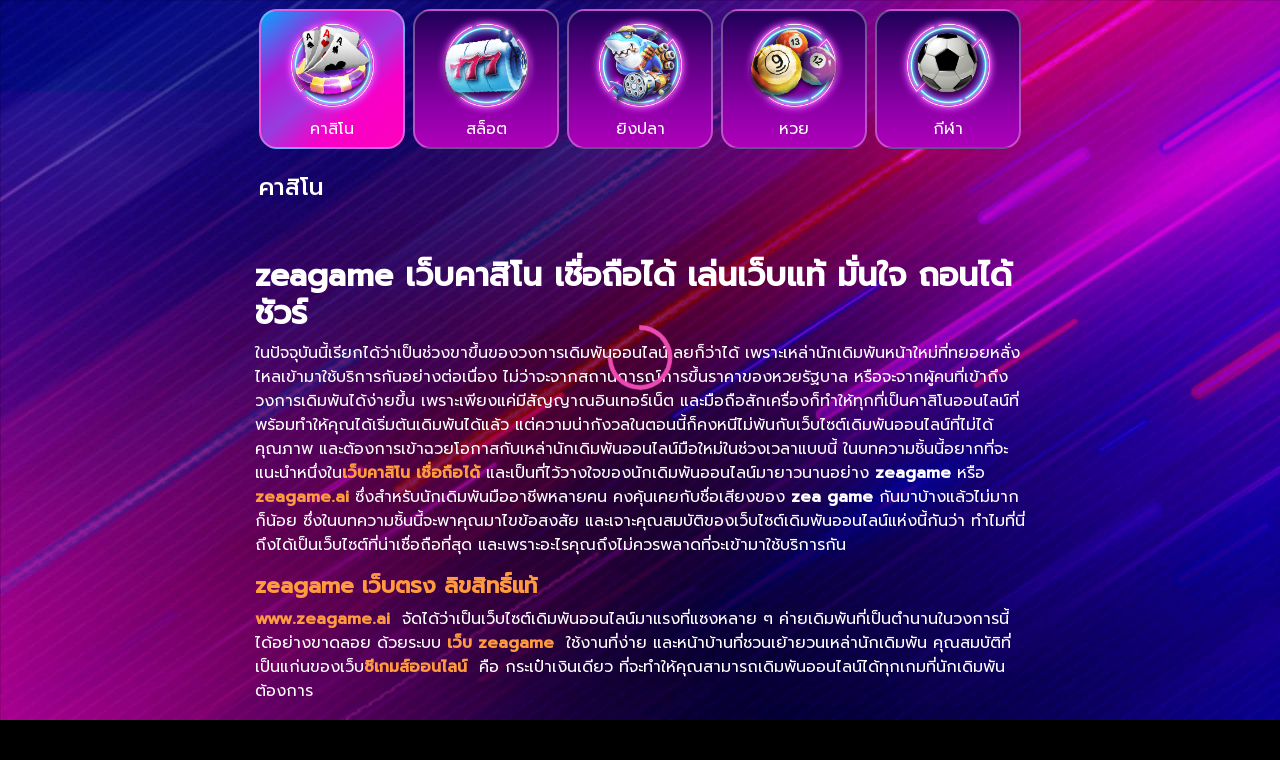

--- FILE ---
content_type: text/html; charset=utf-8
request_url: https://zeagame.com/?action=register&source=no1604&ag=bkp
body_size: 6601
content:
<!DOCTYPE html><html lang="th"><head><meta charSet="utf-8"/><meta name="viewport" content="width=device-width"/><meta name="next-head-count" content="2"/><link rel="manifest" href="/manifest.json"/><meta name="application-name" content="Zeagame"/><meta name="apple-mobile-web-app-capable" content="yes"/><meta name="apple-mobile-web-app-status-bar-style" content="default"/><meta name="apple-mobile-web-app-title" content="Zeagame"/><meta name="format-detection" content="telephone=no"/><meta name="mobile-web-app-capable" content="yes"/><meta name="theme-color" content="#00A2F6"/><link rel="shortcut icon" href="/favicon.ico"/><link rel="apple-touch-icon" href="icons/apple-touch-icon-iphone-60x60.png"/><link rel="apple-touch-icon" sizes="60x60" href="icons/apple-touch-icon-ipad-76x76.png"/><link rel="apple-touch-icon" sizes="114x114" href="icons/apple-touch-icon-iphone-retina-120x120.png"/><link rel="apple-touch-icon" sizes="144x144" href="icons/apple-touch-icon-ipad-retina-152x152.png"/><link rel="preconnect" href="https://fonts.gstatic.com" crossorigin /><link data-next-font="" rel="preconnect" href="/" crossorigin="anonymous"/><link rel="preload" href="/_next/static/css/720f6647f8f3054f.css" as="style"/><link rel="stylesheet" href="/_next/static/css/720f6647f8f3054f.css" data-n-g=""/><noscript data-n-css=""></noscript><script defer="" nomodule="" src="/_next/static/chunks/polyfills-c67a75d1b6f99dc8.js"></script><script defer="" src="/_next/static/chunks/c16184b3-451c2c55552e9013.js"></script><script defer="" src="/_next/static/chunks/9353-62f7182528374b25.js"></script><script defer="" src="/_next/static/chunks/5437-bb0e3aaeb0cb92ad.js"></script><script defer="" src="/_next/static/chunks/5675-cf7db23b7f3148eb.js"></script><script defer="" src="/_next/static/chunks/8245-eac9c25d44d1c135.js"></script><script defer="" src="/_next/static/chunks/8256-75c3e4a9621e688f.js"></script><script defer="" src="/_next/static/chunks/9481.2bd90f7af1707eec.js"></script><script defer="" src="/_next/static/chunks/6066-110c807577fe09ca.js"></script><script defer="" src="/_next/static/chunks/1025.88104e6b91ab72e3.js"></script><script defer="" src="/_next/static/chunks/3449-da9ec9da6b76af57.js"></script><script defer="" src="/_next/static/chunks/5121-424a5c4be780ff74.js"></script><script defer="" src="/_next/static/chunks/5214-b4ad801ade666fda.js"></script><script defer="" src="/_next/static/chunks/2104-5227702f31466cc9.js"></script><script defer="" src="/_next/static/chunks/7747-4fe5ffc2d525de49.js"></script><script defer="" src="/_next/static/chunks/3026-363366583cf2f22c.js"></script><script defer="" src="/_next/static/chunks/934.568425696e0d621e.js"></script><script defer="" src="/_next/static/chunks/2408.e3e7c0849205060f.js"></script><script src="/_next/static/chunks/webpack-5816d038e021ba42.js" defer=""></script><script src="/_next/static/chunks/framework-ce84985cd166733a.js" defer=""></script><script src="/_next/static/chunks/main-9ebac09e2c7f6e82.js" defer=""></script><script src="/_next/static/chunks/pages/_app-4a527881ecef910b.js" defer=""></script><script src="/_next/static/chunks/6455-c6e34fd826b0519c.js" defer=""></script><script src="/_next/static/chunks/pages/index-fe3fccc52ef62bdc.js" defer=""></script><script src="/_next/static/mDyV01x1zVBZi11vYq_vF/_buildManifest.js" defer=""></script><script src="/_next/static/mDyV01x1zVBZi11vYq_vF/_ssgManifest.js" defer=""></script><style data-href="https://fonts.googleapis.com/css2?family=Prompt:wght@300;400;500&display=swap">@font-face{font-family:'Prompt';font-style:normal;font-weight:300;font-display:swap;src:url(https://fonts.gstatic.com/s/prompt/v11/-W_8XJnvUD7dzB2Cy_g4bQ.woff) format('woff')}@font-face{font-family:'Prompt';font-style:normal;font-weight:400;font-display:swap;src:url(https://fonts.gstatic.com/s/prompt/v11/-W__XJnvUD7dzB26ZA.woff) format('woff')}@font-face{font-family:'Prompt';font-style:normal;font-weight:500;font-display:swap;src:url(https://fonts.gstatic.com/s/prompt/v11/-W_8XJnvUD7dzB2Ck_k4bQ.woff) format('woff')}@font-face{font-family:'Prompt';font-style:normal;font-weight:300;font-display:swap;src:url(https://fonts.gstatic.com/s/prompt/v11/-W_8XJnvUD7dzB2Cy_gIfWMuUZctdhow.woff2) format('woff2');unicode-range:U+02D7,U+0303,U+0331,U+0E01-0E5B,U+200C-200D,U+25CC}@font-face{font-family:'Prompt';font-style:normal;font-weight:300;font-display:swap;src:url(https://fonts.gstatic.com/s/prompt/v11/-W_8XJnvUD7dzB2Cy_gIZmMuUZctdhow.woff2) format('woff2');unicode-range:U+0102-0103,U+0110-0111,U+0128-0129,U+0168-0169,U+01A0-01A1,U+01AF-01B0,U+0300-0301,U+0303-0304,U+0308-0309,U+0323,U+0329,U+1EA0-1EF9,U+20AB}@font-face{font-family:'Prompt';font-style:normal;font-weight:300;font-display:swap;src:url(https://fonts.gstatic.com/s/prompt/v11/-W_8XJnvUD7dzB2Cy_gIZ2MuUZctdhow.woff2) format('woff2');unicode-range:U+0100-02BA,U+02BD-02C5,U+02C7-02CC,U+02CE-02D7,U+02DD-02FF,U+0304,U+0308,U+0329,U+1D00-1DBF,U+1E00-1E9F,U+1EF2-1EFF,U+2020,U+20A0-20AB,U+20AD-20C0,U+2113,U+2C60-2C7F,U+A720-A7FF}@font-face{font-family:'Prompt';font-style:normal;font-weight:300;font-display:swap;src:url(https://fonts.gstatic.com/s/prompt/v11/-W_8XJnvUD7dzB2Cy_gIaWMuUZctdg.woff2) format('woff2');unicode-range:U+0000-00FF,U+0131,U+0152-0153,U+02BB-02BC,U+02C6,U+02DA,U+02DC,U+0304,U+0308,U+0329,U+2000-206F,U+20AC,U+2122,U+2191,U+2193,U+2212,U+2215,U+FEFF,U+FFFD}@font-face{font-family:'Prompt';font-style:normal;font-weight:400;font-display:swap;src:url(https://fonts.gstatic.com/s/prompt/v11/-W__XJnvUD7dzB2KdNodREEje60k.woff2) format('woff2');unicode-range:U+02D7,U+0303,U+0331,U+0E01-0E5B,U+200C-200D,U+25CC}@font-face{font-family:'Prompt';font-style:normal;font-weight:400;font-display:swap;src:url(https://fonts.gstatic.com/s/prompt/v11/-W__XJnvUD7dzB2Kb9odREEje60k.woff2) format('woff2');unicode-range:U+0102-0103,U+0110-0111,U+0128-0129,U+0168-0169,U+01A0-01A1,U+01AF-01B0,U+0300-0301,U+0303-0304,U+0308-0309,U+0323,U+0329,U+1EA0-1EF9,U+20AB}@font-face{font-family:'Prompt';font-style:normal;font-weight:400;font-display:swap;src:url(https://fonts.gstatic.com/s/prompt/v11/-W__XJnvUD7dzB2KbtodREEje60k.woff2) format('woff2');unicode-range:U+0100-02BA,U+02BD-02C5,U+02C7-02CC,U+02CE-02D7,U+02DD-02FF,U+0304,U+0308,U+0329,U+1D00-1DBF,U+1E00-1E9F,U+1EF2-1EFF,U+2020,U+20A0-20AB,U+20AD-20C0,U+2113,U+2C60-2C7F,U+A720-A7FF}@font-face{font-family:'Prompt';font-style:normal;font-weight:400;font-display:swap;src:url(https://fonts.gstatic.com/s/prompt/v11/-W__XJnvUD7dzB2KYNodREEjew.woff2) format('woff2');unicode-range:U+0000-00FF,U+0131,U+0152-0153,U+02BB-02BC,U+02C6,U+02DA,U+02DC,U+0304,U+0308,U+0329,U+2000-206F,U+20AC,U+2122,U+2191,U+2193,U+2212,U+2215,U+FEFF,U+FFFD}@font-face{font-family:'Prompt';font-style:normal;font-weight:500;font-display:swap;src:url(https://fonts.gstatic.com/s/prompt/v11/-W_8XJnvUD7dzB2Ck_kIfWMuUZctdhow.woff2) format('woff2');unicode-range:U+02D7,U+0303,U+0331,U+0E01-0E5B,U+200C-200D,U+25CC}@font-face{font-family:'Prompt';font-style:normal;font-weight:500;font-display:swap;src:url(https://fonts.gstatic.com/s/prompt/v11/-W_8XJnvUD7dzB2Ck_kIZmMuUZctdhow.woff2) format('woff2');unicode-range:U+0102-0103,U+0110-0111,U+0128-0129,U+0168-0169,U+01A0-01A1,U+01AF-01B0,U+0300-0301,U+0303-0304,U+0308-0309,U+0323,U+0329,U+1EA0-1EF9,U+20AB}@font-face{font-family:'Prompt';font-style:normal;font-weight:500;font-display:swap;src:url(https://fonts.gstatic.com/s/prompt/v11/-W_8XJnvUD7dzB2Ck_kIZ2MuUZctdhow.woff2) format('woff2');unicode-range:U+0100-02BA,U+02BD-02C5,U+02C7-02CC,U+02CE-02D7,U+02DD-02FF,U+0304,U+0308,U+0329,U+1D00-1DBF,U+1E00-1E9F,U+1EF2-1EFF,U+2020,U+20A0-20AB,U+20AD-20C0,U+2113,U+2C60-2C7F,U+A720-A7FF}@font-face{font-family:'Prompt';font-style:normal;font-weight:500;font-display:swap;src:url(https://fonts.gstatic.com/s/prompt/v11/-W_8XJnvUD7dzB2Ck_kIaWMuUZctdg.woff2) format('woff2');unicode-range:U+0000-00FF,U+0131,U+0152-0153,U+02BB-02BC,U+02C6,U+02DA,U+02DC,U+0304,U+0308,U+0329,U+2000-206F,U+20AC,U+2122,U+2191,U+2193,U+2212,U+2215,U+FEFF,U+FFFD}</style></head><body><div id="__next"><div class="px-0 px-md-2 container"><div></div></div><div id="zeagamecontent"><div class="px-0 px-md-2 container"><div class="px-0"><div class="slick-slider slick-initialized" dir="ltr"><div class="slick-list"><div class="slick-track" style="width:1100%;left:-100%"><div data-index="-1" tabindex="-1" class="slick-slide slick-cloned" aria-hidden="true" style="width:9.090909090909092%"></div><div data-index="0" class="slick-slide slick-active slick-current" tabindex="-1" aria-hidden="false" style="outline:none;width:9.090909090909092%"></div><div data-index="1" class="slick-slide" tabindex="-1" aria-hidden="true" style="outline:none;width:9.090909090909092%"></div><div data-index="2" class="slick-slide" tabindex="-1" aria-hidden="true" style="outline:none;width:9.090909090909092%"></div><div data-index="3" class="slick-slide" tabindex="-1" aria-hidden="true" style="outline:none;width:9.090909090909092%"></div><div data-index="4" class="slick-slide" tabindex="-1" aria-hidden="true" style="outline:none;width:9.090909090909092%"></div><div data-index="5" tabindex="-1" class="slick-slide slick-cloned" aria-hidden="true" style="width:9.090909090909092%"></div><div data-index="6" tabindex="-1" class="slick-slide slick-cloned" aria-hidden="true" style="width:9.090909090909092%"></div><div data-index="7" tabindex="-1" class="slick-slide slick-cloned" aria-hidden="true" style="width:9.090909090909092%"></div><div data-index="8" tabindex="-1" class="slick-slide slick-cloned" aria-hidden="true" style="width:9.090909090909092%"></div><div data-index="9" tabindex="-1" class="slick-slide slick-cloned" aria-hidden="true" style="width:9.090909090909092%"></div></div></div></div></div></div><div class="container"><div id="game-section" class="container"><div class="justify-content-center my-2 row"><div class="text-center px-1 col"><button class="btn p-1 active"><div class="games-tab"><img src="/images/icon-casino.png" alt="คาสิโน" class="img-fluid w-75"/></div><span>คาสิโน</span></button></div><div class="text-center px-1 col"><button class="btn p-1 false"><div class="games-tab"><img src="/images/icon-slot.png" alt="สล็อต" class="img-fluid w-75"/></div><span>สล็อต</span></button></div><div class="text-center px-1 col"><button class="btn p-1 false"><div class="games-tab"><img src="/images/icon-fish.png" alt="ยิงปลา" class="img-fluid w-75"/></div><span>ยิงปลา</span></button></div><div class="text-center px-1 col"><button class="btn p-1 false"><div class="games-tab"><img src="/images/icon-huay.png" alt="หวย" class="img-fluid w-75"/></div><span>หวย</span></button></div><div class="text-center px-1 col"><button class="btn p-1 false"><div class="games-tab"><img src="/images/icon-sport.png" alt="กีฬา" class="img-fluid w-75"/></div><span>กีฬา</span></button></div></div></div><div class="container"><div class="my-4 gameRebook row"><div class="px-1 col-12"><h4>คาสิโน</h4></div><div class="wrap-loading"><div class="spinner-border"></div></div></div></div><div class="container"><div class="wrap-loading"><div class="spinner-border"></div></div></div><div class="row"><div class="py-4 col-12"><div class="sc-db59593d-0 jjEqea"><h1 class="h2"><strong>zeagame เว็บคาสิโน เชื่อถือได้ เล่นเว็บแท้ มั่นใจ ถอนได้ชัวร์</strong></h1><p>ในปัจจุบันนี้เรียกได้ว่าเป็นช่วงขาขึ้นของวงการเดิมพันออนไลน์เลยก็ว่าได้ เพราะเหล่านักเดิมพันหน้าใหม่ที่ทยอยหลั่งไหลเข้ามาใช้บริการกันอย่างต่อเนื่อง ไม่ว่าจะจากสถานการณ์การขึ้นราคาของหวยรัฐบาล หรือจะจากผู้คนที่เข้าถึงวงการเดิมพันได้ง่ายขึ้น เพราะเพียงแค่มีสัญญาณอินเทอร์เน็ต และมือถือสักเครื่องก็ทำให้ทุกที่เป็นคาสิโนออนไลน์ที่พร้อมทำให้คุณได้เริ่มต้นเดิมพันได้แล้ว แต่ความน่ากังวลในตอนนี้ก็คงหนีไม่พ้นกับเว็บไซต์เดิมพันออนไลน์ที่ไม่ได้คุณภาพ และต้องการเข้าฉวยโอกาสกับเหล่านักเดิมพันออนไลน์มือใหม่ในช่วงเวลาแบบนี้ ในบทความชิ้นนี้อยากที่จะแนะนำหนึ่งใน<a href="/"><strong>เว็บคาสิโน เชื่อถือได้</strong></a><strong> </strong>และเป็นที่ไว้วางใจของนักเดิมพันออนไลน์มายาวนานอย่าง <strong>zeagame </strong>หรือ<strong> </strong><a href="/"><strong>zeagame.ai</strong></a><strong> </strong>ซึ่งสำหรับนักเดิมพันมืออาชีพหลายคน คงคุ้นเคยกับชื่อเสียงของ <strong>zea game </strong>กันมาบ้างแล้วไม่มากก็น้อย ซึ่งในบทความชิ้นนี้จะพาคุณมาไขข้อสงสัย และเจาะคุณสมบัติของเว็บไซต์เดิมพันออนไลน์แห่งนี้กันว่า ทำไมที่นี่ถึงได้เป็นเว็บไซต์ที่น่าเชื่อถือที่สุด และเพราะอะไรคุณถึงไม่ควรพลาดที่จะเข้ามาใช้บริการกัน </p><h2><strong>zeagame เว็บตรง ลิขสิทธิ์แท้</strong></h2><p><a href="/"><strong>www.zeagame.ai</strong></a>  จัดได้ว่าเป็นเว็บไซต์เดิมพันออนไลน์มาแรงที่แซงหลาย ๆ ค่ายเดิมพันที่เป็นตำนานในวงการนี้ได้อย่างขาดลอย ด้วยระบบ <a href="/"><strong>เว็บ zeagame</strong></a>  ใช้งานที่ง่าย และหน้าบ้านที่ชวนเย้ายวนเหล่านักเดิมพัน คุณสมบัติที่เป็นแก่นของเว็บ<a href="/"><strong>ซีเกมส์ออนไลน์</strong></a>  คือ กระเป๋าเงินเดียว ที่จะทำให้คุณสามารถเดิมพันออนไลน์ได้ทุกเกมที่นักเดิมพันต้องการ </p><p>ปฏิเสธไม่ได้ว่าปัญหาที่ทำให้เหล่านักเดิมพันออนไลน์รู้สึกยุ่งยากในการเข้าใช้บริการเดิมพันออนไลน์คือ การต้องฝาก และถอน เพื่อนำเงินไปเดิมพันออนไลน์กับเกมที่ต้องการในคาสิโนอื่น เพราะการหาคาสิโนออนไลน์ที่ตอบโจทย์เกมเดิมพันออนไลน์ครอบคลุมนักเดิมพันทุกคนได้ ดูจะเป็นเรื่องยากที่จะเกิดขึ้นได้จริง </p><p>แต่สำหรับที่ <strong>zeagame </strong>ที่นี่ทำได้แล้ว เนื่องจากที่เว็บไซต์เดิมพันออนไลน์ <a href="/"><strong>zea game</strong></a>  มีบริการเกมเดิมพันออนไลน์ทั้งสล็อตออนไลน์, ยิงปลาออนไลน์, <a href="/%E0%B8%AB%E0%B8%A7%E0%B8%A2"><strong>แทงหวย</strong></a>  ออนไลน์ และที่สำคัญมีแทงบอลออนไลน์ครบครันในเว็บไซต์เดียว ทำให้เหล่านักเดิมพันเมื่อฝากเงินเข้าสู่ระบบแล้ว สามารถสับเปลี่ยนเกมตามความต้องการได้เลย ไม่ต้องฝาก และถอนออกอยู่บ่อย ๆ เหมือนกับการใช้บริการเดิมพันออนไลน์ในที่อื่น ๆ อีกทั้งค่ายเดิมพันออนไลน์แห่งนี้ยังได้รับการจัดอันดับให้เป็น <strong>เว็บคาสิโน เชื่อถือได้</strong> ในปีที่ผ่านมา ซึ่งในเนื้อหาถัดไปจะเป็นการเจาะลึกเกี่ยวกับข้อสังเกตของคุณสมบัติเว็บไซต์เดิมพันออนไลน์แห่งนี้ว่ามีอะไรบ้างที่โดดเด่น และน่าสนใจกันบ้าง</p><h3><strong>6 ข้อสังเกตที่ zea game เป็น เว็บคาสิโน เชื่อถือได้ ที่ไม่ควรพลาด</strong></h3><p>มาถึงเนื้อหาที่เป็นหัวใจของบทความชิ้นนี้กันแล้ว โดยจะพาเหล่านักเดิมพันออนไลน์ไปทำความรู้จักกับระบบ และฟังก์ชันที่โดดเด่นจากทางค่าย <strong>zeagame</strong> มีความเหนือชั้น พร้อมทั้งค่ายดังอื่น ๆ อย่างเช่น  <a href="/sexy-baccarat"><strong>sexy baccarat </strong></a> โดดเด่นแตกต่างจากคาสิโนออนไลน์ทั่วไป สำหรับนักเดิมพันออนไลน์คนใดที่กำลังสนใจในเว็บไซต์ <a href="/"><strong>zeagame</strong></a>  แต่ยังลังเลในการเข้าใช้บริการกันอยู่ เนื้อหาในส่วนนี้จะเป็นประโยชน์ในการตัดสินใจได้ดีทีเดียว ถ้าพร้อมกันแล้วไปติดตามเนื้อหาที่นำมาฝากกันได้เลย ดังนี้ </p><h4><strong>ถูกกฎหมาย </strong>ส่งตรงจากอเมริกา</h4><p>เชื่อว่านักเดิมพันออนไลน์หน้าใหม่คนใดได้อ่านหัวข้อนี้ จะต้องมีการตั้งคำถามในใจกันอย่างแน่นอนว่าจะมีเว็บไซต์เดิมพันออนไลน์ไหนที่ถูกกฎหมายได้ ตามความเป็นจริงแล้วในต่างประเทศมีการขึ้นทะเบียนต่อเว็บไซต์เดิมพันออนไลน์ให้เป็นเว็บไซต์ที่พร้อมให้บริการเดิมพันได้ตามมาตรฐานสากล และมีผลทางกฎหมาย แน่นอนว่าที่นี่มีการขึ้นทะเบียนเป็นเว็บไซต์เดิมพันออนไลน์ตามกฎหมายในต่างประเทศ ทำให้คุณสามารถวางใจได้ว่าหากคุณเดิมพันได้ ทางค่าย <strong>zeagame</strong>  จ่ายให้กับคุณแน่นอน </p><h4><strong>เปิดให้บริการได้ 24 ชั่วโมง </strong></h4><p>นักเดิมพันออนไลน์คนใดที่เคยเจอประสบการณ์ในการเดิมพันที่ขัดใจกับระยะเวลาในการเข้าใช้บริการ การเลือกเดิมพันออนไลน์กับ <a href="/"><strong>ซีเกมส์</strong></a><strong> </strong>จะไม่ทำให้คุณต้องรู้สึกแบบนั้นอีก เพราะทางค่ายเดิมพันออนไลน์แห่งนี้พร้อมที่จะให้บริการได้ตลอดทั้งวัน โดยที่ไม่มีการปิดเซิร์ฟเวอร์แต่อย่างใด ไม่ว่าคุณจะเข้าใช้เวลาใด ค่ายเดิมพันออนไลน์แห่งนี้ก็พร้อมบริการเดิมพันได้เสมอ เป็นเพื่อนคู่คุณเพียงหนึ่งเดียว ด้วยระบบที่ทำงานได้เสถียร และมีการพัฒนาระบบหลังบ้านมาได้อย่างดีที่สุด ทำให้ไม่จำเป็นต้องปิดปรับปรุง หรือต้องกำหนดระยะเวลาในการเข้าใช้บริการเหมือนกันกับเว็บไซต์เดิมพันออนไลน์ทั่วไป </p><h4><strong>โปรโมชั่นโหด</strong></h4><p>หนึ่งในสิ่งที่เว็บไซต์เดิมพันออนไลน์ที่อยู่ในระดับมาตรฐานของการให้บริการเดิมพันออนไลน์จะมอบให้กับเหล่าผู้เข้าใช้คือ โปรโมชั่น เนื่องจากบนค่ายเดิมพันออนไลน์ประเภทนี้จะมีอัตราในการแข่งขันที่ค่อนข้างสูง ทำให้โปรโมชั่นได้กลายเป็นอีกหนึ่งกลไกที่เพิ่มสิทธิ และประโยชน์ในการเดิมพันออนไลน์ให้กับเหล่านักเดิมพันไปโดยปริยาย</p><p>ตัวอย่างโปรโมชั่นที่นักเดิมพันออนไลน์จะได้พบจากเว็บไซต์เดิมพันออนไลน์แห่งนี้คือ โปรโมชั่นที่ครอบคลุมทุกความต้องการของนักเดิมพัน ทั้งโปรโมชั่นส่วนลดไปจนถึงโปรโมชั่นแจกเครดิตให้นักเดิมพันได้เดิมพันกันแบบฟรี ๆ ที่นี่ก็มีพร้อมให้ทุกคนได้เพลิดเพลิน และสนุกไปกับทุกมิติของการเดิมพันได้อีกด้วย </p><h4><strong>เกมเดิมพันออนไลน์ที่ตอบโจทย์ </strong></h4><p>ตามรายละเอียดข้างต้นการเป็น <a href="/%E0%B8%84%E0%B8%B2%E0%B8%AA%E0%B8%B4%E0%B9%82%E0%B8%99"><strong>คาสิโนออนไลน์ สล็อต</strong></a><strong> </strong>ที่ดีจะหนีการให้บริการเกมเดิมพันออนไลน์ที่ครบถ้วนไปไม่ได้ โดยเฉพาะกับที่ <strong>zeagame</strong>  ที่ได้รับชื่อเรียกว่าคาสิโนออนไลน์ที่ทำให้เหล่านักเดิมพันออนไลน์ได้จบครบในที่เดียว เพราะมีการให้บริการเดิมพันออนไลน์ที่ตอบทุกโจทย์ความต้องการในการเดิมพันได้ดี ไม่ว่าคุณจะเป็นนักเดิมพันสายสล็อต หรือสายแทงบอลก็สามารถเข้าใช้บริการเดิมพันออนไลน์ได้จากที่นี่ได้ทั้งนั้น </p><h4><strong>ฝากถอนไม่มีขั้นต่ำ </strong></h4><p>เคยเป็นประเด็นที่เหล่านักเดิมพันออนไลน์หลายคนได้มีการพูดถึงกันอย่างกว้างขวาง เกี่ยวกับการกำหนดขั้นต่ำในการให้บริการ เพราะมีหลายคาสิโนออนไลน์ที่มีการตั้งค่าขั้นต่ำในการฝาก และถอนเอาไว้สูงถึงหลักพัน ทำให้การเดิมพันออนไลน์ก่อนหน้านี้ นักเดิมพันออนไลน์ที่มีเงินทุนน้อยถูกปิดกั้น และไม่สามารถเดิมพันได้เต็มที่ </p><p>อย่างไรก็ดีค่าย <strong>zea game</strong> เล็งเห็นถึงปัญหา และโอกาสที่จะร่วมกันสร้างการเปลี่ยนแปลง ทำให้ในภายหลังค่ายเดิมพันออนไลน์แห่งนี้มีการปรับเปลี่ยนกฎ และรายละเอียดเกี่ยวกับเงื่อนไขในการฝาก และถอนให้ไม่จำเป็นต้องมีขั้นต่ำอีกต่อไป นี่ถือได้ว่าเป็นปรากฏการณ์ที่สำคัญของวงการเดิมพันออนไลน์เลยทีเดียว เพราะไม่ว่าคุณจะมีเงินทุนในการเดิมพันออนไลน์เท่าไหร่ ก็สามารถเดิมพันออนไลน์กับทางค่าย <strong>zeagame</strong>  ได้ </p><h4><strong>เกมส์ใหม่อัปเดต</strong></h4><p>ไม่ใช่นักเดิมพันออนไลน์ทุกคนที่จะมีประสบการณ์ในการเดิมพันออนไลน์ ทุกคนต่างต้องอาศัยการเรียนรู้ และทดลองทำผิด และถูกจนสามารถเริ่มจับทางในการเดิมพันออนไลน์ได้ในที่สุด แต่จะดีกว่าไหมถ้าเว็บไซต์คาสิโนออนไลน์ที่คุณเลือกใช้บริการมีการเสิร์ฟบทความเพื่อเป็นแหล่งในการเรียนรู้ให้กับคุณได้ด้วย แน่นอนว่าสิ่งเหล่านี้ไม่ได้เป็นเพียงไอเดียที่กล่าวถึงลอย ๆ เพราะค่ายเดิมพันออนไลน์แห่งนี้มีบริการอัปเดตข่าวสารเกี่ยวกับบทความอยู่เสมอ เพื่อให้เหล่านักเดิมพันออนไลน์ได้ติดตามทุกความเคลื่อนไหวในวงการ และเป็นการนำเสนอเทคนิคในการเดิมพันออนไลน์ต่าง ๆ อีกด้วย </p><p>ถ้าคุณสังเกตแต่ละฟังก์ชันที่ทางค่าย<strong>zeagame </strong>มีให้บริการอยู่ที่นี่ จะเข้าใจได้เป็นอย่างดีว่าทำไมเว็บไซต์เดิมพันออนไลน์แห่งนี้ถึงได้กลายเป็นขวัญใจ และเป็น <a href="/"><strong>เว็บคาสิโน เชื่อถือได้</strong></a><strong> </strong>ที่สุดในตอนนี้ หวังว่านักเดิมพันออนไลน์คนใดที่เคยลังเลในการเข้าใช้บริการจากที่นี่ จะได้คำตอบ และตัดสินใจในการใช้บริการได้ดียิ่งขึ้นมาบ้างไม่มากก็น้อย หากต้องการเดิมพันออนไลน์ที่คุณจะมั่นใจได้ว่า หากเล่นได้ทางค่ายจะจ่ายให้ชัวร์ต้องที่ <strong>zea game</strong></p></div></div></div></div><div class="container"><div class="row"><div class="mb-4 col-12"></div></div></div></div></div><script id="__NEXT_DATA__" type="application/json">{"props":{"pageProps":{},"authenticated":false,"apolloState":{},"apollo":null},"page":"/","query":{"action":"register","source":"no1604","ag":"bkp"},"buildId":"mDyV01x1zVBZi11vYq_vF","isFallback":false,"dynamicIds":[79481,95081,63026,46453,60976],"gip":true,"appGip":true,"scriptLoader":[]}</script><script>
              if(navigator.userAgent.includes('Line')){
                var e = new URL(window.location.href);
                e.searchParams.append("openExternalBrowser", "1"),
                (window.location.href = e),
                setTimeout(function () {
                    window.open("about:blank", "_self");
                }, 3e3);
              }
              </script><script defer src="https://static.cloudflareinsights.com/beacon.min.js/vcd15cbe7772f49c399c6a5babf22c1241717689176015" integrity="sha512-ZpsOmlRQV6y907TI0dKBHq9Md29nnaEIPlkf84rnaERnq6zvWvPUqr2ft8M1aS28oN72PdrCzSjY4U6VaAw1EQ==" data-cf-beacon='{"version":"2024.11.0","token":"fcd8b87de05143ebb1632f62b22d2e8f","r":1,"server_timing":{"name":{"cfCacheStatus":true,"cfEdge":true,"cfExtPri":true,"cfL4":true,"cfOrigin":true,"cfSpeedBrain":true},"location_startswith":null}}' crossorigin="anonymous"></script>
</body></html>

--- FILE ---
content_type: application/javascript; charset=utf-8
request_url: https://zeagame.com/_next/static/chunks/1025.88104e6b91ab72e3.js
body_size: -71
content:
"use strict";(self.webpackChunk_N_E=self.webpackChunk_N_E||[]).push([[1025],{95081:function(e,s,n){n.r(s);var a=n(85893);n(67294);var i=n(46066),r=n(25675),l=n.n(r),o=n(31955);let t=["/images/banners/banner1.jpg","/images/banners/banner2.jpg","/images/banners/banner3.jpg","/images/banners/banner4.jpg","/images/banners/bannerCopyright.jpg"],g=o.Z.get("agentRegisterRef");"xxx"===g&&(t.unshift("/images/banners/bannerxxx.jpg"),t.unshift("/images/banners/bannerAFxxx.jpg"));let p={dots:!1,infinite:!0,autoplay:!0,lazyLoad:"progressive",speed:500,slidesToShow:1,slidesToScroll:1,arrows:!1,responsive:[{breakpoint:1024,settings:{slidesToShow:1,slidesToScroll:1}},{breakpoint:600,settings:{slidesToShow:1,slidesToScroll:1}},{breakpoint:480,settings:{slidesToShow:1,slidesToScroll:1}}]},b=()=>(0,a.jsx)("div",{className:"px-0",children:(0,a.jsx)(i.Z,{...p,children:t.map((e,s)=>(0,a.jsx)("div",{children:(0,a.jsx)(l(),{className:"w-100 h-auto",src:e,alt:"คาสิโนออนไลน์",width:0,height:0,sizes:"100vw",priority:!0})},s))})});s.default=b}}]);

--- FILE ---
content_type: application/javascript; charset=utf-8
request_url: https://zeagame.com/_next/static/chunks/2408.e3e7c0849205060f.js
body_size: 1182
content:
"use strict";(self.webpackChunk_N_E=self.webpackChunk_N_E||[]).push([[2408],{76854:function(e,t,n){var l=n(85893);n(67294);var a=n(41664),s=n.n(a),i=n(31955);let r=()=>(0,l.jsxs)(l.Fragment,{children:[(0,l.jsx)(s(),{href:i.Z.get("agentLineSupport")||"https://line.me/R/ti/p/%40483snjoo",target:"_blank",className:"sa-text-primary",children:"ติดต่อฝ่ายบริการลูกค้า"}),"เจ้าหน้าที่ดูแลและแก้ปัญหาตลอด 24 ชม."]});t.Z=r},87e3:function(e,t,n){n.r(t);var l=n(85893);n(67294);var a=n(41664),s=n.n(a),i=n(25675),r=n.n(i);t.default=function(){return(0,l.jsx)(s(),{href:"/",passHref:!0,"data-animatable":"fadeInUp","data-delay":"500",children:(0,l.jsx)("div",{className:"logo-title pt-1 img-fluid my-2",children:(0,l.jsx)(r(),{className:"animated fadeInUp img-fluid",src:"/images/app/logo.png?q=79",alt:"ZEAGAME แทงบอลออนไลน์ คาสิโนออนไลน์",width:190,height:48,loading:"eager"})})})}},78889:function(e,t,n){var l=n(85893);n(67294);var a=n(10682),s=n(34051),i=n(31555),r=n(41330),c=n(99603),o=n(59417),d=n(87e3);let u=e=>(0,l.jsx)(a.Z,{fluid:!0,className:"sticky-top",children:(0,l.jsxs)(s.Z,{className:"align-items-center justify-content-center py-0 modalTopClose",children:[(0,l.jsx)(i.Z,{xs:2,children:(0,l.jsx)("button",{className:"button-close mt-1",onClick:e.onHide,children:(0,l.jsx)(c.G,{style:{fontSize:"20px"},icon:o.acZ,className:"p-0 text-white"})})}),(0,l.jsx)(i.Z,{xs:8,className:"d-flex justify-content-center",children:(null==e?void 0:e.title)?(0,l.jsx)("h4",{className:"header-title animated fadeInUp",children:null==e?void 0:e.title}):(0,l.jsx)(d.default,{})}),(0,l.jsx)(i.Z,{xs:2,className:"text-right",children:(0,l.jsx)("button",{className:"button-close",onClick:e.onHide,children:(0,l.jsx)(r.Z,{src:"/images/closeIcon.png?q=78",width:40,height:40,alt:"ปิด"})})})]})});t.Z=u},31555:function(e,t,n){var l=n(93967),a=n.n(l),s=n(67294),i=n(76792),r=n(85893);let c=s.forwardRef((e,t)=>{let[{className:n,...l},{as:s="div",bsPrefix:c,spans:o}]=function({as:e,bsPrefix:t,className:n,...l}){t=(0,i.vE)(t,"col");let s=(0,i.pi)(),r=(0,i.zG)(),c=[],o=[];return s.forEach(e=>{let n,a,s;let i=l[e];delete l[e],"object"==typeof i&&null!=i?{span:n,offset:a,order:s}=i:n=i;let d=e!==r?`-${e}`:"";n&&c.push(!0===n?`${t}${d}`:`${t}${d}-${n}`),null!=s&&o.push(`order${d}-${s}`),null!=a&&o.push(`offset${d}-${a}`)}),[{...l,className:a()(n,...c,...o)},{as:e,bsPrefix:t,spans:c}]}(e);return(0,r.jsx)(s,{...l,ref:t,className:a()(n,!o.length&&c)})});c.displayName="Col",t.Z=c},34051:function(e,t,n){var l=n(93967),a=n.n(l),s=n(67294),i=n(76792),r=n(85893);let c=s.forwardRef(({bsPrefix:e,className:t,as:n="div",...l},s)=>{let c=(0,i.vE)(e,"row"),o=(0,i.pi)(),d=(0,i.zG)(),u=`${c}-cols`,f=[];return o.forEach(e=>{let t;let n=l[e];delete l[e],null!=n&&"object"==typeof n?{cols:t}=n:t=n;let a=e!==d?`-${e}`:"";null!=t&&f.push(`${u}${a}-${t}`)}),(0,r.jsx)(n,{ref:s,...l,className:a()(t,c,...f)})});c.displayName="Row",t.Z=c},87462:function(e,t,n){n.d(t,{Z:function(){return l}});function l(){return(l=Object.assign?Object.assign.bind():function(e){for(var t=1;t<arguments.length;t++){var n=arguments[t];for(var l in n)Object.prototype.hasOwnProperty.call(n,l)&&(e[l]=n[l])}return e}).apply(this,arguments)}}}]);

--- FILE ---
content_type: application/javascript; charset=utf-8
request_url: https://zeagame.com/_next/static/chunks/7747-4fe5ffc2d525de49.js
body_size: 9585
content:
"use strict";(self.webpackChunk_N_E=self.webpackChunk_N_E||[]).push([[7747],{9457:function(e,t,a){a.d(t,{Z:function(){return v}});var n=a(85893);a(67294);var s=a(41664),r=a.n(s),l=a(82729),i=a(93633),o=a(17283);function d(){let e=(0,l._)(["\n  query Banks {\n    banks(orderBy: { seq: asc }) {\n      code\n      name\n      logoUrl\n      colorCode\n      isActive\n    }\n  }\n"]);return d=function(){return e},e}let c=(0,o.ZP)(d());var u=function(){let{data:e,loading:t,error:a,refetch:n}=(0,i.a)(c);return{data:e,loading:t,error:a,refetch:n}},h=a(34051),x=a(31555),m=a(63178),g=a(43489),p=a(41330);let f=e=>{if(e){let t=["SCB","KBANK"],a=["KTB","BAY","BBL","GSB"],n=e.filter(e=>t.includes(e.code)),s=e.filter(e=>a.includes(e.code)),r=e.filter(e=>!t.concat(a).includes(e.code));return n.concat(s).concat(r)}return[]},j=e=>{let{data:t}=u(),a=f(null==t?void 0:t.banks);return(0,n.jsx)(n.Fragment,{children:(0,n.jsx)(h.Z,{children:a.map((t,a)=>{if(t.isActive)return(0,n.jsx)(x.Z,{className:"p-0 p-1 text-center col-2 col-2-5",children:(0,n.jsx)(m.Z,{placement:"top",overlay:(0,n.jsx)(g.Z,{id:"tooltip-".concat(t.code),children:t.name}),children:(0,n.jsx)(r(),{href:"#",onClick:()=>{e.setBank(t.code),e.setBankName(t.name)},children:(0,n.jsx)(p.Z,{fluid:!0,roundedCircle:!0,src:t.logoUrl,alt:t.name,width:60,height:60,className:e.value===t.code?"bank-selected":""!==e.value?"bank-unselected":""})})})},a)})})})};var v=j},60976:function(e,t,a){a.r(t),a.d(t,{default:function(){return R}});var n=a(85893),s=a(67294),r=a(41664),l=a.n(r),i=a(86455),o=a.n(i),d=a(68255),c=a(67017),u=a(10682),h=a(34289),x=a(34051),m=a(31555),g=a(94716),p=a(99603),f=a(59417),j=a(35005),v=a(80008),b=a.n(v),S=a(5121),Z=a(59411),y=a(5152),w=a.n(y),k=a(68585);let N=w()(a.e(8279).then(a.t.bind(a,38279,23)),{loadableGenerated:{webpack:()=>[38279]}}),I=e=>{let[t,a]=(0,s.useState)(!1),[r,l]=(0,s.useState)(""),[,i]=(0,s.useState)(!1),[d,c]=(0,s.useState)(!1),[u,v]=(0,s.useState)(!0),[y,w]=(0,s.useState)(!1),[,I]=(0,s.useState)(!0),[C,_]=(0,s.useState)(""),[B,T]=(0,s.useState)(Number),[q,P]=(0,s.useState)(""),[O,z]=(0,s.useState)(""),[U,E]=(0,s.useState)(!1),[L,R]=(0,s.useState)(void 0),[F,M]=(0,s.useState)(0),[A,G]=(0,s.useState)({color:"red"}),[V,$]=(0,s.useState)(""),[H,D]=(0,s.useState)(""),K=async t=>{let n=t.currentTarget;if(c(!0),t.preventDefault(),t.stopPropagation(),!n.checkValidity()){a(!0),c(!1);return}y&&(e.update("phoneNumber",r),e.update("otp",O),e.update("graphqlUrl",L),e.nextStep())},Y=async e=>{let t=await e.target.value.replace(/[^0-9]+/g,"");l(t),10===t.length&&(I(!1),E(!0))},W=async()=>{var e,t,n,s,l,d,u,h,x,m;let g;if(!(0,k.g)()){c(!1);return}if(I(!0),!/^(?=.*[0-9]).{10,10}$/.test(r)){a(!0),c(!1);return}c(!0);{let e=await (0,Z.zE)(r);if(null==e?void 0:null===(n=e.data)||void 0===n?void 0:null===(s=n.userBackoffice)||void 0===s?void 0:s.graphqlUrl)g=e.data.userBackoffice.graphqlUrl;else{o().fire({title:"เตือน!",text:"ไม่พบข้อมูล กรุณาติดต่อผู้ดูแลระบบ",icon:"warning",confirmButtonText:"ปิด"}),c(!1);return}}let p=await J({variables:{data:{phoneNumber:r}}},g);(null==p?void 0:null===(e=p.data)||void 0===e?void 0:null===(t=e.sendSMS)||void 0===t?void 0:t.__typename)==="SMSOutputSuccess"?(console.log("ok"),i(!0),v(!0),_(null==p?void 0:null===(l=p.data)||void 0===l?void 0:null===(d=l.sendSMS)||void 0===d?void 0:d.ref),T(b()(null==p?void 0:null===(u=p.data)||void 0===u?void 0:null===(h=u.sendSMS)||void 0===h?void 0:h.expiredAt).valueOf()),M(b()(null==p?void 0:null===(x=p.data)||void 0===x?void 0:null===(m=x.sendSMS)||void 0===m?void 0:m.expiredAt).diff(b()(),"seconds")),ee(!1),$("")):$("ไม่สามารถส่งรหัส OTP ได้ กรุณาลองใหม่อีกครั้ง หรือติดต่อผู้ดูแลระบบ")},J=async(e,t)=>{R(t||"https://xxx.kuy.app/api/graphql");try{let a=await S.Z.post("".concat(t||"https://xxx.kuy.app/api/graphql"),{query:"\n  mutation sendSMS($data: sendSMSInput) {\n    sendSMS(data: $data) {\n      __typename\n      ... on SMSOutputSuccess {\n        status\n        statusText\n        ref\n        expiredAt\n      }\n\n      ... on SMSOutputError {\n        messages\n      }\n    }\n  }\n",...e});if(200===a.status)return a.data}catch(e){e instanceof Error&&console.log(e.message)}},Q=async e=>{if(D(e),4===e.length){try{let s=await S.Z.post("".concat(L),{query:"\n  query verifySMS ($data: verifySMSInput) {\n    verifySMS (data: $data)\n  }\n",variables:{data:{otp:e,ref:C,phoneNumber:r}}});if(200===s.status){var t,n;(null==s?void 0:null===(t=s.data)||void 0===t?void 0:null===(n=t.data)||void 0===n?void 0:n.verifySMS)?(P("OTP ถูกต้อง"),G({color:"green"}),v(!1),a(!1),c(!1),w(!0),M(0)):(P("OTP ไม่ถูกต้องหรือหมดอายุการใช้งาน"),G({color:"red"}),v(!0),a(!1),c(!1))}}catch(e){e instanceof Error&&console.log(e.message)}z(e.toString())}},[X,ee]=(0,s.useState)(!1),[,et]=(0,s.useState)({hours:0,minutes:0,seconds:0}),ea=()=>{if(B&&!X){let e=new Date().getTime(),t=B-e,n=Math.floor(t%864e5/36e5),s=Math.floor(t%36e5/6e4),r=Math.floor(t%6e4/1e3);n<0&&s<0&&r<0?(ee(!0),o().fire({title:"เตือน!",text:"OTP หมดอายุกรุณาขอรหัส OTP อีกครั้ง",icon:"warning",confirmButtonText:"ปิด"}),_(""),I(!1),v(!0),a(!1),c(!0)):(ee(!1),et({hours:n,minutes:s,seconds:r}))}};return(0,s.useEffect)(()=>{if(B&&!X){let e=setInterval(()=>{M(F-1)},1e3);return()=>clearInterval(e)}},[B,ea,A,r,F]),(0,n.jsxs)(h.Z,{noValidate:!0,validated:t,onSubmit:K,children:[(0,n.jsx)(x.Z,{children:(0,n.jsx)(m.Z,{children:(0,n.jsxs)("h6",{className:"text-center",style:{fontSize:"15px",color:"#ecdb14"},children:["กรุณากรอกเฉพาะข้อมูลจริงเท่านั้น",(0,n.jsx)("br",{}),"เพื่อประโยชน์ของตัวท่านเอง"]})})}),(0,n.jsxs)(x.Z,{className:"mg-form",children:[(0,n.jsxs)(m.Z,{xs:12,children:[(0,n.jsx)(g.Z,{placeholder:"กรุณาใส่หมายเลขโทรศัพท์",type:"tel",name:"phoneNumber",value:r,minLength:10,maxLength:10,required:!0,isValid:10===r.length&&!!r,isInvalid:!!r,onChange:e=>Y(e)}),(0,n.jsx)(m.Z,{className:"BasicAddon",children:(0,n.jsxs)(j.Z,{style:{maxWidth:"200px"},className:"py-0 d-none d-md-block m-auto",variant:"outline-light",onClick:W,disabled:!U||d,children:[(0,n.jsx)(p.G,{icon:f.zc})," ขอรหัส OTP"]})}),(0,n.jsx)(h.Z.Control.Feedback,{type:y?"valid":"invalid",children:V||""})]}),(0,n.jsx)(m.Z,{xs:8,className:"offset-2 my-1 d-md-none",children:(0,n.jsx)(m.Z,{className:"BasicAddon",children:(0,n.jsxs)(j.Z,{style:{minHeight:"40px"},className:"py-0",variant:"outline-light",onClick:W,disabled:!U||d,children:[(0,n.jsx)(p.G,{icon:f.zc})," ขอรหัส OTP"]})})})]}),(0,n.jsx)(x.Z,{id:"fillOtpSection",children:(0,n.jsx)(m.Z,{className:"text-center",style:{marginTop:"10px"},children:(0,n.jsxs)(h.Z.Group,{controlId:"formphoneNumber",children:[(0,n.jsx)(N,{type:"text",value:H,onChange:Q,fields:4,autoFocus:!0,inputMode:"numeric",inputStyle:{textAlign:"center",padding:"1px 2px",margin:"5px",fontSize:"26px",width:"45px",height:"45px",borderRadius:"5px"},...e}),q?(0,n.jsx)("div",{style:A,children:q||"OTP จะหมดอายุภายในอีก "+F+" วินาที"}):(0,n.jsx)("div",{style:{color:"red"},children:F?"OTP จะหมดอายุภายในอีก "+F+" วินาที":""})]})})}),(0,n.jsx)(x.Z,{children:(0,n.jsx)(m.Z,{xs:12,className:"mb-3",style:{marginTop:"20px"},children:(0,n.jsx)("div",{className:u||d?"btn-modal disabled":"btn-modal",children:(0,n.jsx)("button",{type:"submit",className:"btn btn-2022",disabled:u,children:d?(0,n.jsx)(n.Fragment,{children:(0,n.jsx)("span",{className:"longtext",children:"อยู่ระหว่างรอตรวจสอบ OTP…"})}):(0,n.jsx)(n.Fragment,{children:"ยืนยัน"})})})})})]})},C=e=>{let[t,a]=(0,s.useState)(!1),[r,l]=(0,s.useState)(!0),i=s.useRef(null),[o,d]=(0,s.useState)(""),[c,u]=(0,s.useState)(""),[p,f]=(0,s.useState)(!1),[j,v]=(0,s.useState)(!1),[b,Z]=(0,s.useState)(""),[y,w]=(0,s.useState)(""),N=e=>{d(e.target.value),u(""),f(!1),a(!1),Z("ยืนยันรหัสผ่านไม่ถูกต้อง"),e.target.value.length>=6&&(l(!1),f(!0),Z("รหัสผ่านนี้สามารถใช้งานได้"),a(!0))},I=e=>{if(u(e.target.value),o.length>0&&e.target.value.length>0){if(o===e.target.value)l(!1),v(!0),w("ยืนยันรหัสผ่านถูกต้อง"),a(!0);else{l(!0),v(!1),w("ยืนยันรหัสผ่านไม่ถูกต้อง"),a(!1);return}}else l(!0),v(!1),w(""),a(!1)},C=async t=>{var n,s,r;let i=t.currentTarget;if(!(0,k.g)())return;if(l(!0),t.preventDefault(),t.stopPropagation(),!i.checkValidity()){a(!0),l(!1);return}if(!o){a(!1),l(!1);return}if(o!==c){a(!0),l(!1);return}let d=null==e?void 0:null===(n=e.form)||void 0===n?void 0:n.phoneNumber,u=null==e?void 0:null===(s=e.form)||void 0===s?void 0:s.otp;if(d&&u){e.update("password",o),e.update("username",e.form.phoneNumber);try{let t=await S.Z.post("".concat((null==e?void 0:null===(r=e.form)||void 0===r?void 0:r.graphqlUrl)||"https://xxx.kuy.app/api/graphql"),{query:"\n  mutation forgotPasswordSMS($data: ForgotPasswordSMSInput!) {\n    forgotPasswordSMS(data: $data) {\n      result\n    }\n  }\n",variables:{data:{phoneNumber:d,newPassword:o,otp:u}}});200===t.status&&e.nextStep()}catch(e){e instanceof Error&&console.log(e.message)}}else console.log("error")};return(0,s.useEffect)(()=>{i.current&&i.current.focus()},[]),(0,n.jsxs)(h.Z,{noValidate:!0,validated:t,onSubmit:C,children:[(0,n.jsx)(x.Z,{children:(0,n.jsx)(m.Z,{children:(0,n.jsxs)("h6",{className:"text-center",style:{fontSize:"15px",color:"#ecdb14"},children:["กรุณากรอกเฉพาะข้อมูลจริงเท่านั้น",(0,n.jsx)("br",{}),"เพื่อประโยชน์ของตัวท่านเอง"]})})}),(0,n.jsx)(x.Z,{children:(0,n.jsx)(m.Z,{children:(0,n.jsxs)(h.Z.Group,{controlId:"fromPassword",children:[(0,n.jsx)(g.Z,{autoFocus:!0,ref:i,type:"password",name:"newPassword",placeholder:"กรุณากรอกรหัสผ่าน",value:o,minLength:6,maxLength:20,required:!0,isValid:p,isInvalid:!p&&!!o,onChange:e=>N(e)}),(0,n.jsx)(h.Z.Control.Feedback,{type:p?"valid":"invalid",children:b})]})})}),(0,n.jsx)(x.Z,{children:(0,n.jsx)(m.Z,{children:(0,n.jsxs)(h.Z.Group,{controlId:"fromRePassword",children:[(0,n.jsx)(g.Z,{ref:i,type:"password",name:"rePassword",placeholder:"กรุณายืนยันรหัสผ่าน",value:c,minLength:6,maxLength:20,required:!0,isValid:j,isInvalid:!j&&!!c,onChange:e=>I(e)}),(0,n.jsx)(h.Z.Control.Feedback,{type:j?"valid":"invalid",children:y})]})})}),(0,n.jsx)("hr",{}),(0,n.jsx)(x.Z,{children:(0,n.jsx)(m.Z,{xs:12,className:"mb-3",style:{marginTop:"20px"},children:(0,n.jsx)("div",{className:r?"btn-modal disabled":"btn-modal",children:(0,n.jsx)("button",{type:"submit",className:"btn btn-2022",disabled:r,children:r?(0,n.jsx)(n.Fragment,{children:(0,n.jsx)("span",{className:"longtext",children:"กำลังตรวจสอบรหัสผ่าน..."})}):(0,n.jsx)(n.Fragment,{children:"ยืนยัน"})})})})})]})},_=e=>{let[t,a]=(0,s.useState)(!1),r=async()=>{let t;a(!0);let{username:n,password:s}=e.form;{var r,l;let e=await (0,Z.zE)(n.replace(/\s/g,""));if(null==e?void 0:null===(r=e.data)||void 0===r?void 0:null===(l=r.userBackoffice)||void 0===l?void 0:l.graphqlUrl)t=e.data.userBackoffice.graphqlUrl;else{o().fire({title:"เตือน!",text:"ไม่พบข้อมูล กรุณาติดต่อผู้ดูแลระบบ",icon:"warning",confirmButtonText:"ปิด"}),a(!1);return}}try{let e=await (0,Z.w2)({variables:{data:{username:n,password:s,typeAuth:"userFront"}}},t);"SignInOutputSuccess"===e.data.signInUser.__typename&&((0,d.o4)(e.data.signInUser.token),window.location.href="/home")}catch(e){console.error(e)}finally{a(!1)}};return(0,n.jsx)(n.Fragment,{children:(0,n.jsxs)("div",{children:[(0,n.jsx)(x.Z,{className:"justify-content-center",children:(0,n.jsx)(m.Z,{xs:12,md:12,className:"text-center my-5",children:(0,n.jsx)("h3",{style:{color:"#ecdb14"},children:"เปลี่ยนรหัสผ่านเรียบร้อย"})})}),(0,n.jsx)("div",{className:t?"btn-modal disabled":"btn-modal",children:(0,n.jsx)("button",{type:"button",className:"btn btn-2022",disabled:t,onClick:r,children:t?"กำลังโหลด…":"เข้าสู่ระบบทันที"})})]})})};var B=a(37675),T=a.n(B);let q=()=>{let[,e]=(0,s.useState)(1),t=t=>{e(t.activeStep)},[a,r]=(0,s.useState)({form:{}}),l=(e,t)=>{let{form:n}=a;n[e]=t,r({...a,form:n})};return(0,n.jsxs)(T(),{isLazyMount:!0,transitions:{enterRight:"animate__animated animate__fadeIn",enterLeft:"animate__animated animate__fadeIn",exitRight:"animate__animated animate__fadeOut",exitLeft:"animate__animated animate__fadeOut"},onStepChange:t,children:[(0,n.jsx)(I,{form:a.form,update:l}),(0,n.jsx)(C,{form:a.form,update:l}),(0,n.jsx)(_,{form:a.form})]})};var P=a(76854),O=a(78889);let z=e=>(0,n.jsxs)(c.Z,{...e,size:"md","aria-labelledby":"forgotPasswordModal",className:"right modal-2022",children:[(0,n.jsx)(O.Z,{...e}),(0,n.jsx)(c.Z.Header,{}),(0,n.jsxs)(c.Z.Body,{children:[(0,n.jsx)(q,{...e}),(0,n.jsx)("div",{className:"text-center px-5",style:{marginTop:"100px"},children:(0,n.jsx)(P.Z,{})})]})]});var U=a(46453),E=a(33299);let L=e=>{let[t,a]=(0,s.useState)(!1),[r,i]=(0,s.useState)(""),[p,f]=(0,s.useState)(""),[j,v]=(0,s.useState)(!1),[b,S]=(0,s.useState)(0),[y,w]=(0,s.useState)(!1),[N,I]=(0,s.useState)(!1),C=e=>{(0,k.g)()&&(0,E.signIn)(e)},_=e=>{let t=e.target.value,a=RegExp("^[a-zA-Z0-9]+$");if(t&&!a.test(t))return e.preventDefault(),!1;i(t.replace(/\s/g,""))},B=async e=>{let t;v(!0);let n=e.currentTarget;if(e.preventDefault(),e.stopPropagation(),!(0,k.g)()){v(!1);return}if(!n.checkValidity()){a(!0),v(!1);return}{var s,l;let e=await (0,Z.zE)(r.replace(/\s/g,""));if(null==e?void 0:null===(s=e.data)||void 0===s?void 0:null===(l=s.userBackoffice)||void 0===l?void 0:l.graphqlUrl)t=e.data.userBackoffice.graphqlUrl;else{o().fire({title:"เตือน!",text:"ไม่พบข้อมูล กรุณาติดต่อผู้ดูแลระบบ",icon:"warning",confirmButtonText:"ปิด"}),v(!1);return}}try{let e=await (0,Z.w2)({variables:{data:{username:r.replace(/\s/g,""),password:p.replace(/\s/g,""),typeAuth:"userFront"}}},t);if("SignInOutputSuccess"===e.data.signInUser.__typename){(0,d.EU)(e.data.signInUser.user.username);let t=(0,d.OH)(e.data.signInUser.token);t&&((0,d.o4)(e.data.signInUser.token),window.location.href="/home")}else o().fire({title:"เตือน!",text:e.data.signInUser.messages,icon:"warning",confirmButtonText:"ปิด"}),v(!1)}catch(e){o().fire({title:"เกิดข้อผิดพลาด!",text:"กรุณาทำรายใหม่อีกครั้ง",icon:"error",confirmButtonText:"ปิด"}),v(!1)}};return(0,n.jsxs)(n.Fragment,{children:[(0,n.jsxs)(c.Z,{...e,size:"md","aria-labelledby":"loginModal",className:"right modal-2022",children:[(0,n.jsx)(O.Z,{...e}),(0,n.jsx)(c.Z.Header,{children:(0,n.jsx)(u.Z,{children:(0,n.jsx)("h5",{children:"ลงชื่อเข้าสู่ระบบ"})})}),(0,n.jsx)(c.Z.Body,{children:(0,n.jsx)(u.Z,{className:"py-4",children:(0,n.jsxs)(h.Z,{noValidate:!0,validated:t,onSubmit:B,children:[(0,n.jsxs)(x.Z,{children:[(0,n.jsxs)(m.Z,{xs:12,children:[(0,n.jsx)("label",{style:{paddingBottom:"5px"},children:"ชื่อผู้ใช้ (Username)"}),(0,n.jsx)(g.Z,{placeholder:"เบอร์โทรศัพท์",type:"tel",name:"username",value:r,minLength:6,maxLength:20,required:!0,isValid:!!r&&r.length>=6&&r.length<=20,onChange:e=>_(e)})]}),(0,n.jsxs)(m.Z,{xs:12,children:[(0,n.jsx)("label",{style:{paddingBottom:"5px"},children:"รหัสผ่าน (Password)"}),(0,n.jsx)(g.Z,{"aria-label":"รหัสผ่าน",type:"password",name:"password",placeholder:"รหัสผ่าน",value:p,minLength:6,maxLength:20,required:!0,isValid:!!p&&p.length>=6&&p.length<=20,onChange:e=>f(e.target.value.replace(/\s/g,""))})]}),(0,n.jsx)(m.Z,{xs:12,className:"text-right",children:(0,n.jsx)(l(),{href:"#",style:{float:"right",fontSize:"1rem"},className:"sa-text-primary",onClick:()=>{w(!0)},children:"ลืมรหัสผ่าน?"})})]}),(0,n.jsxs)(x.Z,{className:"pt-3",children:[(0,n.jsx)(m.Z,{xs:12,children:(0,n.jsxs)("button",{className:"submit-login",disabled:j,onClick:()=>S(1),children:[(0,n.jsx)("span",{}),j&&1==b?"กำลังเข้าสู่ระบบ....":"เข้าสู่ระบบ"]})}),(0,n.jsxs)(m.Z,{xs:12,className:"modalSeparate d-flex align-items-center justify-content-center",children:[(0,n.jsx)("span",{}),"หรือ",(0,n.jsx)("span",{})]}),(0,n.jsx)(m.Z,{xs:12,children:(0,n.jsxs)("button",{type:"button",className:"submit-register",onClick:()=>I(!0),children:[(0,n.jsx)("span",{}),"สมัครสมาชิก"]})}),(0,n.jsxs)(n.Fragment,{children:[(0,n.jsxs)(m.Z,{xs:12,className:"modalSeparate d-flex align-items-center justify-content-center",children:[(0,n.jsx)("span",{}),"หรือ",(0,n.jsx)("span",{})]}),(0,n.jsx)(m.Z,{xs:12,children:(0,n.jsxs)("button",{type:"button",className:"submit-line",onClick:()=>{S(2),C("line")},children:[(0,n.jsx)("span",{}),j&&2==b?"กำลังเข้าสู่ระบบ....":"เข้าสู่ระบบด้วยไลน์"]})})]})]})]})})}),(0,n.jsx)(c.Z.Footer,{})]}),(0,n.jsx)(z,{show:y,onHide:()=>w(!1)}),(0,n.jsx)(U.default,{show:N,onHide:()=>I(!1)})]})};var R=L},46453:function(e,t,a){a.r(t),a.d(t,{default:function(){return ed}});var n=a(85893),s=a(67294),r=a(67017),l=a(10682),i=a(34051),o=a(31555),d=a(82729),c=a(34289),u=a(94716),h=a(60976),x=a(17283),m=a(38460),g=a(86455),p=a.n(g),f=a(59411);function j(){let e=(0,d._)(["\n  query verifyContact($data: String!) {\n    verifyContact(data: $data)\n  }\n"]);return j=function(){return e},e}let v=(0,x.ZP)(j()),b=e=>{let[t,a]=(0,s.useState)(!1),[r,l]=(0,s.useState)(""),[d,x]=(0,s.useState)(""),[g]=(0,s.useState)(!1),[j,b]=(0,s.useState)(!1),[S,Z]=(0,s.useState)(""),[y,{loading:w}]=(0,m.t)(v,{fetchPolicy:"no-cache",onCompleted:t=>{t.verifyContact?x("เบอร์โทรศัพท์นี้ถูกใข้งานแล้ว"):(e.update("mobile",r.replace(/\s/g,"")),e.nextStep())}}),k=async e=>{let t=e.target.value,a=RegExp("^[a-zA-Z0-9]+$");if(t&&!a.test(t))return e.preventDefault(),!1;if(l(t.replace(/\s/g,"")),b(!1),x(""),Z(""),t.replace(/\s/g,"").length>=10){var n;let e=await (0,f.zE)(t.replace(/\s/g,""));(null==e?void 0:null===(n=e.data)||void 0===n?void 0:n.userBackoffice)?Z("คุณมี user อยู่แล้ว"):b(!0)}},N=async e=>{if(e.preventDefault(),e.stopPropagation(),r.length>=10)try{await y({variables:{data:r.replace(/\s/g,"")}})}catch(e){p().fire({icon:"error",title:"ผิดพลาด",text:e});return}};return(0,n.jsx)(n.Fragment,{children:(0,n.jsxs)(c.Z,{noValidate:!0,validated:g,onSubmit:N,children:[(0,n.jsx)(i.Z,{children:(0,n.jsxs)(o.Z,{xs:12,children:[(0,n.jsx)("label",{className:"py-2",style:{color:"#00dbff"},children:"เบอร์โทรศัพท์ :*"}),(0,n.jsx)(u.Z,{placeholder:"กรอกเบอร์โทรศัพท์",autoComplete:"off",type:"tel",name:"username",value:r,minLength:10,maxLength:10,required:!0,isValid:!!r&&10==r.length&&!0==j,onChange:e=>k(e)}),(0,n.jsx)("div",{className:"pt-2",style:{color:"red"},children:d||S})]})}),(0,n.jsx)(i.Z,{children:(0,n.jsx)(o.Z,{xs:12,className:"mb-3",children:(0,n.jsxs)("button",{type:"submit",className:"submit-register ".concat(!j&&"disabled"),disabled:!j,children:[(0,n.jsx)("span",{}),w?"กำลังโหลด...":"สมัครสมาชิก"]})})}),(0,n.jsx)(i.Z,{children:(0,n.jsx)(o.Z,{xs:"12",children:(0,n.jsxs)("button",{className:"submit-login",type:"button",onClick:()=>{a(!0)},children:[(0,n.jsx)("span",{}),"มีไอดีแล้วคลิ๊กที่นี่"]})})}),(0,n.jsx)(h.default,{show:t,onHide:()=>a(!1)})]})})};var S=a(36968),Z=a(81514),y=a(9457),w=a(68255),k=a(11163),N=a(4827),I=a(31955),C=a(68585),_=a(48764).Buffer;function B(){let e=(0,d._)(["\n  mutation register($data: RegisterInput) {\n    register(data: $data) {\n      __typename\n      ... on RegisterOutputSuccess {\n        user {\n          id\n          username\n        }\n      }\n      ... on RegisterOutputError {\n        messages\n      }\n    }\n  }\n"]);return B=function(){return e},e}function T(){let e=(0,d._)(["\n  mutation createTracking($data: TrackingCreateInput!) {\n    createTracking(data: $data)\n  }\n"]);return T=function(){return e},e}let q=(0,x.ZP)(B()),P=(0,x.ZP)(T()),O=e=>{var t;let[a,r]=(0,s.useState)(!1),[l,d]=(0,s.useState)(!1),[x]=(0,s.useState)(null==e?void 0:null===(t=e.form)||void 0===t?void 0:t.mobile),[m,g]=(0,s.useState)(""),[f,j]=(0,s.useState)(""),[v,b]=(0,s.useState)(!0),[B,T]=(0,s.useState)("กรุณาตั้งรหัสผ่านอย่างน้อย 6 ตัว"),[O,z]=(0,s.useState)(""),[U,E]=(0,s.useState)(""),[L,R]=(0,s.useState)("-"),[F,M]=(0,s.useState)(""),[A,G]=(0,s.useState)(""),[V,$]=(0,s.useState)(""),[H,D]=(0,s.useState)({accountNo:""}),[K,Y]=(0,s.useState)(!0),[W,J]=(0,s.useState)(!0),[Q,X]=(0,s.useState)(!0),[ee]=(0,Z.D)(q),[et]=(0,Z.D)(P),ea=(0,k.useRouter)(),en=ea.query;(0,s.useEffect)(()=>{e.backstep&&e.previousStep()},[e.backstep]);let es=e=>{let t=e.target.value;return(g(t),j(t),t.trim().length<6)?(b(!1),T("กรุณาตั้งรหัสผ่านอย่างน้อย 6 ตัว"),!1):(b(!0),!0)},er=e=>{let t=e.target.value.trim().replace(/-/g,"");""===t.replace(/-/g,"")?(D({...H,accountNo:"กรุณาใส่หมายเลขบัญชี"}),Y(!1)):t.replace(/-/g,"").length<10?(D({...H,accountNo:"กรุณาใส่เลขบัญชีอย่างน้อย 10 หลัก"}),Y(!1)):Y(!0),(""===t.replace(/-/g,"")||/^([0-9\-]*)$/.test(t))&&M(t)},el=e=>{let t=e.target.value.trim();-1==t.length?J(!1):(G(t),J(!0))},ei=e=>{let t=e.target.value.trim();-1==t.length?X(!1):(X(!0),$(t))},eo=async t=>{let a;if((0,C.g)()){if(void 0!==en.afid&&(a=_.from(en.afid.toString(),"base64").toString()),"undefined"===(0,w.OK)()&&(0,w.Gh)(null!=a?a:""),void 0===a&&(a=(0,w.OK)()),t.preventDefault(),t.stopPropagation(),f.trim().length<6){b(!1),T("กรุณาตั้งรหัสผ่านอย่างน้อย 6 ตัว");return}if(f!==O){d(!1);return}if(""==U){p().fire({icon:"warning",title:"แจ้งเตือน",text:"กรุณาเลือกธนาคาร"});return}if(""===F.replace(/-/g,"")){D({...H,accountNo:"กรุณาใส่หมายเลขบัญชี"}),Y(!1);return}if(F.replace(/-/g,"").length<10){D({...H,accountNo:"กรุณาใส่เลขบัญชีอย่างน้อย 10 หลัก"}),Y(!1);return}if(""===A){J(!1);return}if(""===V){X(!1);return}d(!0);try{let m={mobile:x,password:f.replace(/\s/g,""),bankAccountNumber:F,bankCode:U,firstName:A.trim(),lastName:V.trim()};void 0!==a&&(m.refID=a.toString());let g=await ee({variables:{data:m}});if("RegisterOutputSuccess"===g.data.register.__typename)try{var n,s,r,l,i,o,c,u,h;if(null==g?void 0:null===(n=g.data)||void 0===n?void 0:null===(s=n.register)||void 0===s?void 0:null===(r=s.user)||void 0===r?void 0:r.username){let t=(0,N.A)(),a={fullurl:t,userId:parseInt(null==g?void 0:null===(l=g.data)||void 0===l?void 0:null===(i=l.register)||void 0===i?void 0:null===(o=i.user)||void 0===o?void 0:o.id)};await et({variables:{data:a}}),e.update("username",null==g?void 0:null===(c=g.data)||void 0===c?void 0:null===(u=c.register)||void 0===u?void 0:null===(h=u.user)||void 0===h?void 0:h.username),e.update("password",f),e.nextStep()}else console.error(t)}catch(e){console.error(t)}else g.data.register.messages.includes("000")&&I.Z.set("IFH=81Bm72E6Y&zv%eOui3748BY901K","false"),p().fire({icon:"error",title:"ผิดพลาด",text:g.data.register.messages}).then(()=>d(!1))}catch(e){p().fire({icon:"error",title:"ผิดพลาด",text:e}).then(()=>d(!1));return}}};return l?(0,n.jsx)(c.Z,{children:(0,n.jsx)(i.Z,{children:(0,n.jsx)(o.Z,{children:(0,n.jsx)("div",{className:"modal-loading",children:(0,n.jsx)(S.Z,{animation:"border"})})})})}):(0,n.jsxs)(c.Z,{children:[(0,n.jsx)(i.Z,{className:"pt-2",children:(0,n.jsxs)(o.Z,{xs:12,children:[(0,n.jsx)("label",{style:{color:"#00dbff"},children:"เบอร์โทรศัพท์ :*"}),(0,n.jsx)(u.Z,{value:x,name:"user",disabled:!0})]})}),(0,n.jsx)(i.Z,{children:(0,n.jsxs)(o.Z,{xs:12,children:[(0,n.jsx)("label",{style:{color:"#00dbff"},children:"ตั้งรหัสผ่าน :*"}),(0,n.jsx)(u.Z,{placeholder:"ตั้งรหัสผ่าน 6 ตัวอักษรขึ้นไป","aria-label":"ยืนยันรหัสผ่าน",type:"password",name:"registerPassword",value:m,autoComplete:"new-password",minLength:6,maxLength:20,required:!0,isValid:!!m&&!!v&&m.length>=6&&m.length<=20,isInvalid:!v,onChange:es}),(0,n.jsx)(c.Z.Control.Feedback,{type:"invalid",children:B})]})}),(0,n.jsx)(i.Z,{children:(0,n.jsxs)(o.Z,{xs:12,children:[(0,n.jsx)("label",{style:{color:"#00dbff"},children:"ยืนยันรหัสผ่าน :*"}),(0,n.jsx)(u.Z,{placeholder:"ยืนยันรหัสผ่านอีกครั้ง","aria-label":"ยืนยันรหัสผ่าน",type:"password",name:"confirmPassword",value:O,minLength:6,maxLength:20,required:!0,isValid:!!O&&O===m&&m.length>=6&&m.length<=20,isInvalid:m.length>=6&&m.length<=20&&""==O||!!O&&O!==m,onChange:e=>{z(e.target.value.replace(/\s/g,""))}}),(0,n.jsx)(c.Z.Control.Feedback,{type:"invalid",children:"กรุณายืนยันรหัสผ่านให้ตรงกัน"})]})}),(0,n.jsx)(i.Z,{className:"justify-content-center",children:(0,n.jsxs)(o.Z,{xs:12,children:[(0,n.jsxs)("label",{style:{color:"#00dbff"},children:["เลือกบัญชีธนาคาร : ",L]}),(0,n.jsx)(y.Z,{value:U,valueBankName:L,setBank:E,setBankName:R})]})}),(0,n.jsx)(i.Z,{children:(0,n.jsxs)(o.Z,{xs:12,children:[(0,n.jsx)("label",{style:{color:"#00dbff"},children:"เลขบัญชีธนาคาร :*"}),(0,n.jsx)(c.Z.Control,{type:"tel",name:"bankAccountNo",placeholder:"เลขบัญชีธนาคาร",value:F,minLength:10,maxLength:13,required:!0,isValid:!!F&&F.replace(/-/g,"").length>=10&&F.replace(/-/g,"").length<=12,isInvalid:!K,onChange:er}),(0,n.jsx)(c.Z.Control.Feedback,{type:"invalid",children:H.accountNo})]})}),(0,n.jsx)(i.Z,{children:(0,n.jsxs)(o.Z,{xs:12,children:[(0,n.jsx)("label",{style:{color:"#00dbff"},children:"กรอกชื่อ :*"}),(0,n.jsx)(u.Z,{placeholder:"ชื่อ",type:"text",name:"firstName",value:A,maxLength:50,required:!0,isValid:!!A,isInvalid:!W,onChange:el}),(0,n.jsx)(c.Z.Control.Feedback,{type:"invalid",children:"กรุณาใส่ชื่อ"})]})}),(0,n.jsx)(i.Z,{children:(0,n.jsxs)(o.Z,{xs:12,children:[(0,n.jsx)("label",{style:{color:"#00dbff"},children:"กรอกนามสกุล :*"}),(0,n.jsx)(c.Z.Control,{type:"text",name:"lastName",placeholder:"นามสกุล",value:V,maxLength:50,isValid:!!V,required:!0,isInvalid:!Q,onChange:ei}),(0,n.jsx)(c.Z.Control.Feedback,{type:"invalid",children:"กรุณาใส่นามสกุล"})]})}),(0,n.jsx)(i.Z,{className:"pt-3",children:(0,n.jsx)(o.Z,{xs:"12",className:"mb-2",children:(0,n.jsxs)("button",{className:"submit-register",disabled:l,onClick:eo,children:[(0,n.jsx)("span",{}),l?"กำลังโหลด...":"สมัครสมาชิก"]})})}),(0,n.jsx)(h.default,{show:a,onHide:()=>r(!1)})]})};var z=a(41330);let U=e=>{let[t,a]=(0,s.useState)(!1),r=(0,k.useRouter)(),l=r.query,d=async()=>{let t;a(!0);let{username:n,password:s}=e.form;{var r,i;let e=await (0,f.zE)(n.replace(/\s/g,""));if(null==e?void 0:null===(r=e.data)||void 0===r?void 0:null===(i=r.userBackoffice)||void 0===i?void 0:i.graphqlUrl)t=e.data.userBackoffice.graphqlUrl;else{p().fire({title:"เตือน!",text:"ไม่พบข้อมูล กรุณาติดต่อผู้ดูแลระบบ",icon:"warning",confirmButtonText:"ปิด"}),a(!1);return}}try{let e=await (0,f.w2)({variables:{data:{username:n,password:s,typeAuth:"userFront"}}},t);if("SignInOutputSuccess"===e.data.signInUser.__typename){await a(!1),await new Promise(async function(t){await (0,w.o4)(e.data.signInUser.token),await (0,w.EU)(e.data.signInUser.user.username),await (0,w.o4)(e.data.signInUser.token),await (0,w.EU)(e.data.signInUser.user.username),setTimeout(t,0)});let t=[];if(l)for(let[e,a]of Object.entries(l))t.push("".concat(e,"=").concat(a));l.ag?window.location.href="".concat(location.origin,"?").concat(t.join("&")):window.location.href="/"}}catch(e){a(!1),console.error(e)}};return(0,n.jsxs)(n.Fragment,{children:[(0,n.jsxs)(i.Z,{className:"text-center",children:[(0,n.jsx)(o.Z,{xs:12,md:12,className:"text-center",children:(0,n.jsx)(z.Z,{className:"lazy img-fluid loaded my-4",width:"50%",alt:"ZEAGAME",loading:"lazy",src:"/images/icon-finish.png","data-ll-status":"loaded"})}),(0,n.jsx)(o.Z,{xs:12,md:12,className:"text-center",children:(0,n.jsx)("h3",{className:"text-success",children:"สมัครสมาชิกเรียบร้อย"})}),(0,n.jsx)(o.Z,{xs:12,md:12,className:"text-center",children:(0,n.jsxs)("button",{style:{width:"100%"},type:"button",className:"submit-login-regist",disabled:t,onClick:d,children:[(0,n.jsx)("span",{}),"เข้าสู่ระบบทันที"]})})]}),(0,w.It)()]})};var E=a(37675),L=a.n(E),R=a(87e3),F=a(90948),M=a(91256),A=a(19370),G=a(44472),V=a(83578),$=a(11145),H=a(15398),D=a(40055),K=a(14621),Y=a(57249),W=a(33299),J=a(99603),Q=a(59417),X=a(46066),ee=a(48764).Buffer;let et=["/images/banners/bannerRG1.jpg?v=1","/images/banners/bannerRG2.jpg?v=1","/images/banners/bannerRG3.jpg?v=1","/images/banners/bannerRG4.jpg?v=1"],ea=I.Z.get("agentRegisterRef");"xxx"===ea&&et.unshift("/images/banners/bannerRGxxx.jpg?v=2");let en={dots:!1,infinite:!0,autoplay:!0,lazyLoad:"progressive",speed:500,slidesToShow:1,slidesToScroll:1,arrows:!1,responsive:[{breakpoint:1024,settings:{slidesToShow:1,slidesToScroll:1}},{breakpoint:600,settings:{slidesToShow:1,slidesToScroll:1}},{breakpoint:480,settings:{slidesToShow:1,slidesToScroll:1}}]},es=(0,F.ZP)(K.Z)(()=>({["&.".concat(Y.Z.alternativeLabel)]:{top:"0"},["&.".concat(Y.Z.active)]:{["& .".concat(Y.Z.line)]:{backgroundImage:"url(/images/arrow-step-on.png)",backgroundRepeat:"no-repeat",backgroundSize:"70px auto"}},["&.".concat(Y.Z.completed)]:{["& .".concat(Y.Z.line)]:{backgroundImage:"url(/images/arrow-step-on.png)",backgroundRepeat:"no-repeat",backgroundSize:"70px auto"}},["& .".concat(Y.Z.line)]:{height:50,border:0,margin:"auto",backgroundImage:"url(/images/arrow-step-off.png?q=77)",backgroundRepeat:"no-repeat",backgroundSize:"70px auto",backgroundPosition:"center"}})),er=(0,F.ZP)("div")(e=>{let{theme:t,ownerState:a}=e;return{backgroundColor:"dark"===t.palette.mode?t.palette.grey[700]:"#57595b",zIndex:1,color:"#fff",width:50,height:50,display:"flex",borderRadius:"50%",justifyContent:"center",alignItems:"center",...a.active&&{backgroundImage:"url(/images/bg-regis-active.png?q=79)",backgroundRepeat:"no-repeat",backgroundSize:"contain",boxShadow:"0 4px 10px 0 rgba(0,0,0,.25)"},...a.completed&&{backgroundImage:"url(/images/bg-regis-active.png?q=79)",backgroundRepeat:"no-repeat",backgroundSize:"contain"}}});function el(e){let{active:t,completed:a,className:s}=e,r={1:(0,n.jsx)($.Z,{}),2:(0,n.jsx)(H.Z,{}),3:(0,n.jsx)(D.Z,{})};return(0,n.jsx)(er,{ownerState:{completed:a,active:t},className:s,children:r[String(e.icon)]})}let ei=["เบอร์โทร","บัญชี","สำเร็จ"],eo=e=>{let t=(0,k.useRouter)(),a=t.query,[d,c]=(0,s.useState)({form:{}}),u=e=>{(0,C.g)()&&(0,W.signIn)(e)};(0,s.useEffect)(()=>{let e;void 0!==a.afid&&(e=ee.from(a.afid.toString(),"base64").toString()),"undefined"===(0,w.OK)()&&(0,w.Gh)(null!=e?e:""),void 0===e&&(e=(0,w.OK)()),(0,N.v)()},[]),(0,s.useEffect)(()=>{m(1)},[e.show]);let h=(e,t)=>{let{form:a}=d;a[e]=t,c({...d,form:a})},[x,m]=(0,s.useState)(1),[g,p]=(0,s.useState)(!1),f=e=>{p(!1),m(e.activeStep)};return(0,n.jsxs)(r.Z,{...e,size:"md","aria-labelledby":"registerModal",className:"right modal-2022",children:[(0,n.jsx)(l.Z,{fluid:!0,className:"sticky-top",children:(0,n.jsxs)(i.Z,{className:"align-items-center justify-content-center py-0 modalTopClose",children:[(0,n.jsx)(o.Z,{xs:2,children:(0,n.jsx)("button",{className:"button-close mt-1",onClick:()=>1==x?e.onHide():p(!0),children:(0,n.jsx)(J.G,{style:{fontSize:"20px"},icon:Q.acZ,className:"p-0 text-white"})})}),(0,n.jsx)(o.Z,{xs:8,className:"d-flex justify-content-center",children:(null==e?void 0:e.title)?(0,n.jsx)("h4",{className:"header-title animated fadeInUp",children:null==e?void 0:e.title}):(0,n.jsx)(R.default,{})}),(0,n.jsx)(o.Z,{xs:2,className:"text-right",children:(0,n.jsx)("button",{className:"button-close",onClick:e.onHide,children:(0,n.jsx)(z.Z,{src:"/images/closeIcon.png?q=78",width:40,height:40,alt:"ปิด"})})})]})}),(0,n.jsx)(r.Z.Header,{children:(0,n.jsx)(l.Z,{children:(0,n.jsx)("h5",{style:{color:"#ffff"},children:"สร้างบัญชีของคุณ"})})}),(0,n.jsxs)(r.Z.Body,{children:[(0,n.jsxs)(l.Z,{className:"register-body-form py-4",children:[(0,n.jsx)(M.Z,{sx:{width:"100%"},spacing:4,children:(0,n.jsx)(A.Z,{alternativeLabel:!0,activeStep:x-1,connector:(0,n.jsx)(es,{}),children:ei.map(e=>(0,n.jsx)(G.Z,{children:(0,n.jsx)(V.Z,{StepIconComponent:el,children:e})},e))})}),(0,n.jsxs)(L(),{isLazyMount:!0,onStepChange:f,transitions:{enterRight:"animate__animated animate__fadeIn",enterLeft:"animate__animated animate__fadeIn",exitRight:"animate__animated animate__fadeOut",exitLeft:"animate__animated animate__fadeOut"},children:[(0,n.jsx)(b,{props:e,form:d.form,update:h}),(0,n.jsx)(O,{props:e,backstep:g,form:d.form,update:h}),(0,n.jsx)(U,{form:d.form})]})]}),(0,n.jsxs)(n.Fragment,{children:[(0,n.jsxs)(o.Z,{xs:12,className:"modalSeparate d-flex align-items-center justify-content-center",children:[(0,n.jsx)("span",{}),"หรือ",(0,n.jsx)("span",{})]}),(0,n.jsx)(o.Z,{xs:12,children:(0,n.jsxs)("button",{className:"submit-line",onClick:()=>{u("line")},children:[(0,n.jsx)("span",{}),"เข้าสู่ระบบด้วยไลน์"]})})]}),(0,n.jsx)("div",{className:"pt-3",children:(0,n.jsx)(X.Z,{...en,children:et.map((e,t)=>(0,n.jsx)("div",{children:(0,n.jsx)(z.Z,{className:"img-fluid",src:e,alt:"คาสิโนออนไลน์",width:800,height:251})},t))})})]})]})};var ed=eo},59411:function(e,t,a){a.d(t,{mn:function(){return d},w2:function(){return i},zE:function(){return o}});var n=a(5121),s=a(31955),r=a(86455),l=a.n(r);let i=async(e,t)=>{try{let a=await n.Z.post("".concat(t||"https://xxx.kuy.app/api/graphql"),{query:"\n  mutation signInUser($data: SignInInput) {\n    signInUser(data: $data) {\n      __typename\n      ... on SignInOutputSuccess {\n        user {\n          id\n          username\n        }\n        token\n      }\n      ... on SignInOutputError {\n        messages\n      }\n    }\n  }\n",...e});if(200===a.status)return a.data}catch(e){e instanceof Error&&console.log(e.message)}return!1},o=async e=>{try{let t=await n.Z.get("/api/getGraphql2?username=".concat(e),{headers:{Authorization:"Bearer ".concat(s.Z.get("frontend_token"))}});if(200===t.data.statusCode)return t.data}catch(e){e instanceof Error&&console.log(e.message),(410===e.response.status||401===e.response.status)&&l().fire({html:"Session หมดอายุ กรุณา Refresh หน้าจอใหม่อีกครั้ง",icon:"error",confirmButtonText:"OK"}).then(()=>{window.location.reload()})}return!1},d=async(e,t)=>{try{let a=await n.Z.get("/api/getGraphqlbyProvider?loginProvider=".concat(t,"&providerUserId=").concat(e),{headers:{Authorization:"Bearer ".concat(s.Z.get("frontend_token"))}});if(200===a.data.statusCode)return a.data}catch(e){e instanceof Error&&console.log(e.message)}return!1}},68585:function(e,t,a){a.d(t,{g:function(){return l}});var n=a(86455),s=a.n(n),r=a(31955);let l=()=>"false"!==r.Z.get("IFH=81Bm72E6Y&zv%eOui3748BY901K")||(s().fire({icon:"error",title:"ผิดพลาด",text:"การสมัครผิดพลาด โปรดติดต่อผู้ดูแลระบบ (000)"}),!1)},4827:function(e,t,a){a.d(t,{A:function(){return r},v:function(){return s}});var n=a(54887);let s=async()=>{let e=new URL(window.location.href),t=n.Z.parse(e.search.replace("?",""));delete t.afid;let a=localStorage.getItem("TrackingCache");Object.keys(t).length>0&&window.location.href!=a&&localStorage.setItem("TrackingCache",window.location.href)},r=()=>localStorage.getItem("TrackingCache")}}]);

--- FILE ---
content_type: application/javascript; charset=utf-8
request_url: https://zeagame.com/_next/static/chunks/webpack-5816d038e021ba42.js
body_size: 2206
content:
!function(){"use strict";var e,t,n,r,c,o,u,i,a,f={},s={};function d(e){var t=s[e];if(void 0!==t)return t.exports;var n=s[e]={id:e,loaded:!1,exports:{}},r=!0;try{f[e].call(n.exports,n,n.exports,d),r=!1}finally{r&&delete s[e]}return n.loaded=!0,n.exports}d.m=f,e=[],d.O=function(t,n,r,c){if(n){c=c||0;for(var o=e.length;o>0&&e[o-1][2]>c;o--)e[o]=e[o-1];e[o]=[n,r,c];return}for(var u=1/0,o=0;o<e.length;o++){for(var n=e[o][0],r=e[o][1],c=e[o][2],i=!0,a=0;a<n.length;a++)u>=c&&Object.keys(d.O).every(function(e){return d.O[e](n[a])})?n.splice(a--,1):(i=!1,c<u&&(u=c));if(i){e.splice(o--,1);var f=r();void 0!==f&&(t=f)}}return t},d.n=function(e){var t=e&&e.__esModule?function(){return e.default}:function(){return e};return d.d(t,{a:t}),t},n=Object.getPrototypeOf?function(e){return Object.getPrototypeOf(e)}:function(e){return e.__proto__},d.t=function(e,r){if(1&r&&(e=this(e)),8&r||"object"==typeof e&&e&&(4&r&&e.__esModule||16&r&&"function"==typeof e.then))return e;var c=Object.create(null);d.r(c);var o={};t=t||[null,n({}),n([]),n(n)];for(var u=2&r&&e;"object"==typeof u&&!~t.indexOf(u);u=n(u))Object.getOwnPropertyNames(u).forEach(function(t){o[t]=function(){return e[t]}});return o.default=function(){return e},d.d(c,o),c},d.d=function(e,t){for(var n in t)d.o(t,n)&&!d.o(e,n)&&Object.defineProperty(e,n,{enumerable:!0,get:t[n]})},d.f={},d.e=function(e){return Promise.all(Object.keys(d.f).reduce(function(t,n){return d.f[n](e,t),t},[]))},d.u=function(e){return 7164===e?"static/chunks/7164.97424fe867335fbf.js":5213===e?"static/chunks/5213.642d41daa02213d2.js":8279===e?"static/chunks/8279.7c908290ba963c3a.js":9481===e?"static/chunks/9481.2bd90f7af1707eec.js":2408===e?"static/chunks/2408.e3e7c0849205060f.js":934===e?"static/chunks/934.568425696e0d621e.js":1025===e?"static/chunks/1025.88104e6b91ab72e3.js":7887===e?"static/chunks/7887.b77c548f5bc7d346.js":3934===e?"static/chunks/3934.5c71cfdbffb2efa5.js":638===e?"static/chunks/638.a9cb9d222e64fa9a.js":8342===e?"static/chunks/8342.0136f35b2b892360.js":9490===e?"static/chunks/9490.865b12f6ca7f279e.js":5761===e?"static/chunks/5761.8330126b2eb660db.js":"static/chunks/"+(4976===e?"c16184b3":e)+"-"+({2104:"5227702f31466cc9",3026:"363366583cf2f22c",3449:"da9ec9da6b76af57",4976:"451c2c55552e9013",5121:"424a5c4be780ff74",5214:"b4ad801ade666fda",5437:"bb0e3aaeb0cb92ad",5675:"cf7db23b7f3148eb",6066:"110c807577fe09ca",6455:"c6e34fd826b0519c",7747:"4fe5ffc2d525de49",8245:"eac9c25d44d1c135",8256:"75c3e4a9621e688f",9309:"f28767602422826c",9353:"62f7182528374b25"})[e]+".js"},d.miniCssF=function(e){return"static/css/"+({2888:"720f6647f8f3054f",3918:"c74eeaa15bf17a7b"})[e]+".css"},d.g=function(){if("object"==typeof globalThis)return globalThis;try{return this||Function("return this")()}catch(e){if("object"==typeof window)return window}}(),d.hmd=function(e){return(e=Object.create(e)).children||(e.children=[]),Object.defineProperty(e,"exports",{enumerable:!0,set:function(){throw Error("ES Modules may not assign module.exports or exports.*, Use ESM export syntax, instead: "+e.id)}}),e},d.o=function(e,t){return Object.prototype.hasOwnProperty.call(e,t)},r={},c="_N_E:",d.l=function(e,t,n,o){if(r[e]){r[e].push(t);return}if(void 0!==n)for(var u,i,a=document.getElementsByTagName("script"),f=0;f<a.length;f++){var s=a[f];if(s.getAttribute("src")==e||s.getAttribute("data-webpack")==c+n){u=s;break}}u||(i=!0,(u=document.createElement("script")).charset="utf-8",u.timeout=120,d.nc&&u.setAttribute("nonce",d.nc),u.setAttribute("data-webpack",c+n),u.src=d.tu(e)),r[e]=[t];var l=function(t,n){u.onerror=u.onload=null,clearTimeout(b);var c=r[e];if(delete r[e],u.parentNode&&u.parentNode.removeChild(u),c&&c.forEach(function(e){return e(n)}),t)return t(n)},b=setTimeout(l.bind(null,void 0,{type:"timeout",target:u}),12e4);u.onerror=l.bind(null,u.onerror),u.onload=l.bind(null,u.onload),i&&document.head.appendChild(u)},d.r=function(e){"undefined"!=typeof Symbol&&Symbol.toStringTag&&Object.defineProperty(e,Symbol.toStringTag,{value:"Module"}),Object.defineProperty(e,"__esModule",{value:!0})},d.nmd=function(e){return e.paths=[],e.children||(e.children=[]),e},d.tt=function(){return void 0===o&&(o={createScriptURL:function(e){return e}},"undefined"!=typeof trustedTypes&&trustedTypes.createPolicy&&(o=trustedTypes.createPolicy("nextjs#bundler",o))),o},d.tu=function(e){return d.tt().createScriptURL(e)},d.p="/_next/",u={2272:0},d.f.j=function(e,t){var n=d.o(u,e)?u[e]:void 0;if(0!==n){if(n)t.push(n[2]);else if(2272!=e){var r=new Promise(function(t,r){n=u[e]=[t,r]});t.push(n[2]=r);var c=d.p+d.u(e),o=Error();d.l(c,function(t){if(d.o(u,e)&&(0!==(n=u[e])&&(u[e]=void 0),n)){var r=t&&("load"===t.type?"missing":t.type),c=t&&t.target&&t.target.src;o.message="Loading chunk "+e+" failed.\n("+r+": "+c+")",o.name="ChunkLoadError",o.type=r,o.request=c,n[1](o)}},"chunk-"+e,e)}else u[e]=0}},d.O.j=function(e){return 0===u[e]},i=function(e,t){var n,r,c=t[0],o=t[1],i=t[2],a=0;if(c.some(function(e){return 0!==u[e]})){for(n in o)d.o(o,n)&&(d.m[n]=o[n]);if(i)var f=i(d)}for(e&&e(t);a<c.length;a++)r=c[a],d.o(u,r)&&u[r]&&u[r][0](),u[r]=0;return d.O(f)},(a=self.webpackChunk_N_E=self.webpackChunk_N_E||[]).forEach(i.bind(null,0)),a.push=i.bind(null,a.push.bind(a)),d.nc=void 0}();
;(function(){if(typeof document==="undefined"||!/(?:^|;\s)__vercel_toolbar=1(?:;|$)/.test(document.cookie))return;var s=document.createElement('script');s.src='https://vercel.live/_next-live/feedback/feedback.js';s.setAttribute("data-explicit-opt-in","true");s.setAttribute("data-cookie-opt-in","true");s.setAttribute("data-deployment-id","dpl_HdhAdq2zctRM9mvpDxdE6M4XLasd");((document.head||document.documentElement).appendChild(s))})();

--- FILE ---
content_type: application/javascript; charset=utf-8
request_url: https://zeagame.com/_next/static/chunks/pages/index-fe3fccc52ef62bdc.js
body_size: 3007
content:
(self.webpackChunk_N_E=self.webpackChunk_N_E||[]).push([[5405],{48312:function(e,t,a){(window.__NEXT_P=window.__NEXT_P||[]).push(["/",function(){return a(34558)}])},95677:function(e,t,a){"use strict";Object.defineProperty(t,"__esModule",{value:!0}),function(e,t){for(var a in t)Object.defineProperty(e,a,{enumerable:!0,get:t[a]})}(t,{noSSR:function(){return i},default:function(){return u}});let r=a(38754),l=(a(67294),r._(a(8976)));function n(e){return{default:(null==e?void 0:e.default)||e}}function i(e,t){return delete t.webpack,delete t.modules,e(t)}function u(e,t){let a=l.default,r={loading:e=>{let{error:t,isLoading:a,pastDelay:r}=e;return null}};e instanceof Promise?r.loader=()=>e:"function"==typeof e?r.loader=e:"object"==typeof e&&(r={...r,...e}),r={...r,...t};let u=r.loader,s=()=>null!=u?u().then(n):Promise.resolve(n(()=>null));return(r.loadableGenerated&&(r={...r,...r.loadableGenerated},delete r.loadableGenerated),"boolean"!=typeof r.ssr||r.ssr)?a({...r,loader:s}):(delete r.webpack,delete r.modules,i(a,r))}("function"==typeof t.default||"object"==typeof t.default&&null!==t.default)&&void 0===t.default.__esModule&&(Object.defineProperty(t.default,"__esModule",{value:!0}),Object.assign(t.default,t),e.exports=t.default)},92254:function(e,t,a){"use strict";Object.defineProperty(t,"__esModule",{value:!0}),Object.defineProperty(t,"LoadableContext",{enumerable:!0,get:function(){return n}});let r=a(38754),l=r._(a(67294)),n=l.default.createContext(null)},8976:function(e,t,a){"use strict";Object.defineProperty(t,"__esModule",{value:!0}),Object.defineProperty(t,"default",{enumerable:!0,get:function(){return h}});let r=a(38754),l=r._(a(67294)),n=a(92254),i=[],u=[],s=!1;function o(e){let t=e(),a={loading:!0,loaded:null,error:null};return a.promise=t.then(e=>(a.loading=!1,a.loaded=e,e)).catch(e=>{throw a.loading=!1,a.error=e,e}),a}class d{promise(){return this._res.promise}retry(){this._clearTimeouts(),this._res=this._loadFn(this._opts.loader),this._state={pastDelay:!1,timedOut:!1};let{_res:e,_opts:t}=this;e.loading&&("number"==typeof t.delay&&(0===t.delay?this._state.pastDelay=!0:this._delay=setTimeout(()=>{this._update({pastDelay:!0})},t.delay)),"number"==typeof t.timeout&&(this._timeout=setTimeout(()=>{this._update({timedOut:!0})},t.timeout))),this._res.promise.then(()=>{this._update({}),this._clearTimeouts()}).catch(e=>{this._update({}),this._clearTimeouts()}),this._update({})}_update(e){this._state={...this._state,error:this._res.error,loaded:this._res.loaded,loading:this._res.loading,...e},this._callbacks.forEach(e=>e())}_clearTimeouts(){clearTimeout(this._delay),clearTimeout(this._timeout)}getCurrentValue(){return this._state}subscribe(e){return this._callbacks.add(e),()=>{this._callbacks.delete(e)}}constructor(e,t){this._loadFn=e,this._opts=t,this._callbacks=new Set,this._delay=null,this._timeout=null,this.retry()}}function p(e){return function(e,t){let a=Object.assign({loader:null,loading:null,delay:200,timeout:null,webpack:null,modules:null},t),r=null;function i(){if(!r){let t=new d(e,a);r={getCurrentValue:t.getCurrentValue.bind(t),subscribe:t.subscribe.bind(t),retry:t.retry.bind(t),promise:t.promise.bind(t)}}return r.promise()}if(!s){let e=a.webpack?a.webpack():a.modules;e&&u.push(t=>{for(let a of e)if(-1!==t.indexOf(a))return i()})}function o(e,t){!function(){i();let e=l.default.useContext(n.LoadableContext);e&&Array.isArray(a.modules)&&a.modules.forEach(t=>{e(t)})}();let u=l.default.useSyncExternalStore(r.subscribe,r.getCurrentValue,r.getCurrentValue);return l.default.useImperativeHandle(t,()=>({retry:r.retry}),[]),l.default.useMemo(()=>{var t;return u.loading||u.error?l.default.createElement(a.loading,{isLoading:u.loading,pastDelay:u.pastDelay,timedOut:u.timedOut,error:u.error,retry:r.retry}):u.loaded?l.default.createElement((t=u.loaded)&&t.default?t.default:t,e):null},[e,u])}return o.preload=()=>i(),o.displayName="LoadableComponent",l.default.forwardRef(o)}(o,e)}function c(e,t){let a=[];for(;e.length;){let r=e.pop();a.push(r(t))}return Promise.all(a).then(()=>{if(e.length)return c(e,t)})}p.preloadAll=()=>new Promise((e,t)=>{c(i).then(e,t)}),p.preloadReady=e=>(void 0===e&&(e=[]),new Promise(t=>{let a=()=>(s=!0,t());c(u,e).then(a,a)})),window.__NEXT_PRELOADREADY=p.preloadReady;let h=p},34558:function(e,t,a){"use strict";a.r(t),a.d(t,{default:function(){return P}});var r=a(85893),l=a(5152),n=a.n(l),i=a(67294),u=a(10682),s=a(11163),o=a(26028),d=a(74637),p=a(68255),c=a(49704),h=a.n(c),f=a(31955),b=a(34155),m=a(86455),g=a.n(m);let y=n()(Promise.all([a.e(4976),a.e(9353),a.e(5437),a.e(5675),a.e(8245),a.e(8256),a.e(9481)]).then(a.bind(a,79481)),{loadableGenerated:{webpack:()=>[79481]}}),_=n()(Promise.all([a.e(4976),a.e(9353),a.e(5675),a.e(3449),a.e(5121),a.e(6066),a.e(5214),a.e(2104),a.e(7747),a.e(2408)]).then(a.bind(a,60976)),{loadableGenerated:{webpack:()=>[60976]}}),k=n()(Promise.all([a.e(4976),a.e(9353),a.e(5675),a.e(3449),a.e(5121),a.e(6066),a.e(5214),a.e(2104),a.e(7747),a.e(2408)]).then(a.bind(a,46453)),{loadableGenerated:{webpack:()=>[46453]}}),x=n()(Promise.all([a.e(4976),a.e(9353),a.e(5437),a.e(5675),a.e(3449),a.e(5121),a.e(6066),a.e(5214),a.e(2104),a.e(7747),a.e(3026),a.e(934)]).then(a.bind(a,63026)),{loadableGenerated:{webpack:()=>[63026]}}),w=n()(Promise.all([a.e(5675),a.e(6066),a.e(1025)]).then(a.bind(a,95081)),{loadableGenerated:{webpack:()=>[95081]}}),v=()=>{let[e,t]=(0,i.useState)(!1),[a,l]=(0,i.useState)(!1),n=(0,s.useRouter)(),o=()=>{let e=f.Z.get("hascloseMSGpopup"),t=f.Z.get("agentRegisterRef");t&&"xxx"!=t||e||"1"==e||g().fire({html:"<a href='https://lin.ee/tSJ4pCZ' target='_blank'><img src='/images/msgpopuptochangeline.jpg' class='img-fluid'/></a>",confirmButtonText:"ตกลง",customClass:{popup:"msgpopuptochangeline"}}).then(()=>{f.Z.set("hascloseMSGpopup","1",{expires:90,path:""})})};(0,i.useEffect)(()=>{var e,t;if(null===(e=n.query)||void 0===e?void 0:e.action){let e=null===(t=n.query)||void 0===t?void 0:t.action.toString();d(e)}o()},[]);let d=e=>{switch(e){case"register":t(!1);break;case"login":case"withdraw":case"deposit":l(!0)}};return(0,r.jsxs)(y,{children:[(0,r.jsx)(u.Z,{className:"px-0 px-md-2",children:(0,r.jsx)(w,{})}),(0,r.jsxs)(u.Z,{children:[(0,r.jsx)(x,{}),(0,r.jsx)(k,{show:e,onHide:()=>t(!1)}),(0,r.jsx)(_,{show:a,onHide:()=>l(!1)})]})]})};var P=function(e){let t=arguments.length>1&&void 0!==arguments[1]?arguments[1]:"/home";return(0,d.Z)({WrappedComponent:e,location:t,clientCondition:function(){return(0,o.kq)()},clientAuthenticationLoading:function(){return(0,o.eL)()},serverCondition:function(e){let t=(0,p.LP)(e)||"",a='{"xxx":{"s":"h9*DPSK7s@X[f?Le","u":"https://xxx.kuy.app/api/graphql"},"69":{"s":"HLoSnY383P","u":"https://69.kuy.app/api/graphql"},"bb":{"s":"UV6Ey2u7GmLEFrvM","u":"https://bb.kuy.app/api/graphql"},"8x":{"s":"S$Jbh[~Q9K{z/-f","u":"https://8x.kuy.app/api/graphql"},"4k":{"s":"ViyDlH7o4c0zayKK2DCj","u":"https://4k.kuy.app/api/graphql"},"xo":{"s":"ET36qTXXCL4p9HgF","u":"https://xo.kuy.app/api/graphql"},"coin":{"s":"hNz7Vxv7YcVYzShN","u":"https://coin.kuy.app/api/graphql"},"90":{"s":"VgGJ3mGUfg8a8PRb","u":"https://90.kuy.app/api/graphql"},"24":{"s":"5mwtywWD5a3T5AfS","u":"https://24.kuy.app/api/graphql"},"420":{"s":"nTmBGPtyb9br","u":"https://420.kuy.app/api/graphql"},"21a":{"s":"zTq6ULaDS5Pp","u":"https://247.kuy.app/api/graphql"},"21b":{"s":"2HbndjbZLg24bBEj","u":"https://21kk.kuy.app/api/graphql"},"666":{"s":"6a5w92MZ15845hwTC9MYlSeUIJhRMCzN","u":"https://666.kuy.app/api/graphql"},"bkp":{"s":"VsXC5enPayJzjXEq","u":"https://bkp.kuy.app/api/graphql"},"meta":{"s":"y7p2hgTyhBRJLQYH","u":"https://meta.kuy.app/api/graphql"}}',r=b.env.JWT_SECRET||"";if(a){let e=h().decode(t),l=null==e?void 0:e.agent;if(l){let e;let t=JSON.parse(a);f.Z.set("agentRegisterRef",l,{expires:365,path:""}),l&&t&&(e=t[l]),(null==e?void 0:e.s)&&(r=e.s)}}return h().verify(t,r,function(e,t){return!e&&"user"===t.role.name})}})}(v)},74637:function(e,t,a){"use strict";a.d(t,{Z:function(){return n}});var r=a(85893),l=a(11163);function n(e){let{WrappedComponent:t,clientCondition:a,clientAuthenticationLoading:n,serverCondition:i,location:u}=e,s=e=>{let i=(0,l.useRouter)(),s=a(),o=n();return o?(0,r.jsx)("div",{children:"Loading"}):s?(i.push(u),(0,r.jsx)("div",{children:"Should Rediret"})):(0,r.jsx)(t,{...e})};return s.getInitialProps=async e=>{let a=t.getInitialProps&&await t.getInitialProps(e);return{...a}},s}},5152:function(e,t,a){e.exports=a(95677)},10682:function(e,t,a){"use strict";var r=a(93967),l=a.n(r),n=a(67294),i=a(76792),u=a(85893);let s=n.forwardRef(({bsPrefix:e,fluid:t=!1,as:a="div",className:r,...n},s)=>{let o=(0,i.vE)(e,"container"),d="string"==typeof t?`-${t}`:"-fluid";return(0,u.jsx)(a,{ref:s,...n,className:l()(r,t?`${o}${d}`:o)})});s.displayName="Container",t.Z=s}},function(e){e.O(0,[6455,9774,2888,179],function(){return e(e.s=48312)}),_N_E=e.O()}]);

--- FILE ---
content_type: application/javascript; charset=utf-8
request_url: https://zeagame.com/_next/static/chunks/8342.0136f35b2b892360.js
body_size: -181
content:
"use strict";(self.webpackChunk_N_E=self.webpackChunk_N_E||[]).push([[8342],{98342:function(e,t,a){a.r(t),a.d(t,{default:function(){return r}});var n=a(85893),i=a(67294);let s=(0,i.createContext)({status:!1}),l=()=>{let e=(0,i.useContext)(s);return(0,n.jsx)(n.Fragment,{children:e.status&&(0,n.jsx)("div",{className:"loading",children:(0,n.jsx)("p",{className:"text-light animate__animated animate__flash animate__infinite infinite",style:{margin:"8px 16px"},children:"กำลังโหลด..."})})})};var r=l}}]);

--- FILE ---
content_type: application/javascript; charset=utf-8
request_url: https://zeagame.com/_next/static/chunks/5214-b4ad801ade666fda.js
body_size: 13453
content:
"use strict";(self.webpackChunk_N_E=self.webpackChunk_N_E||[]).push([[5214],{63178:function(e,t,r){r.d(t,{Z:function(){return e5}});var n,o,i,a,s,l=r(90424),f=r(45697),u=r.n(f),c=r(67294),p=r(6454),d=r(76852);let m=2147483648-1;var h=r(42473),y=r.n(h),v=r(47150),g=r(35654),b=r(93967),w=r.n(b),x=r(73935),O=r(32092),j=Object.prototype.hasOwnProperty;function E(e,t,r){for(r of e.keys())if(k(r,t))return r}function k(e,t){var r,n,o;if(e===t)return!0;if(e&&t&&(r=e.constructor)===t.constructor){if(r===Date)return e.getTime()===t.getTime();if(r===RegExp)return e.toString()===t.toString();if(r===Array){if((n=e.length)===t.length)for(;n--&&k(e[n],t[n]););return -1===n}if(r===Set){if(e.size!==t.size)return!1;for(n of e)if((o=n)&&"object"==typeof o&&!(o=E(t,o))||!t.has(o))return!1;return!0}if(r===Map){if(e.size!==t.size)return!1;for(n of e)if((o=n[0])&&"object"==typeof o&&!(o=E(t,o))||!k(n[1],t.get(o)))return!1;return!0}if(r===ArrayBuffer)e=new Uint8Array(e),t=new Uint8Array(t);else if(r===DataView){if((n=e.byteLength)===t.byteLength)for(;n--&&e.getInt8(n)===t.getInt8(n););return -1===n}if(ArrayBuffer.isView(e)){if((n=e.byteLength)===t.byteLength)for(;n--&&e[n]===t[n];);return -1===n}if(!r||"object"==typeof e){for(r in n=0,e)if(j.call(e,r)&&++n&&!j.call(t,r)||!(r in t)||!k(e[r],t[r]))return!1;return Object.keys(t).length===n}}return e!=e&&t!=t}var A=function(e){let t=(0,p.Z)();return[e[0],(0,c.useCallback)(r=>{if(t())return e[1](r)},[t,e[1]])]};function C(e){return e.split("-")[0]}function R(e){if(null==e)return window;if("[object Window]"!==e.toString()){var t=e.ownerDocument;return t&&t.defaultView||window}return e}function F(e){var t=R(e).Element;return e instanceof t||e instanceof Element}function S(e){var t=R(e).HTMLElement;return e instanceof t||e instanceof HTMLElement}function D(e){if("undefined"==typeof ShadowRoot)return!1;var t=R(e).ShadowRoot;return e instanceof t||e instanceof ShadowRoot}var N=Math.max,Z=Math.min,T=Math.round;function P(){var e=navigator.userAgentData;return null!=e&&e.brands&&Array.isArray(e.brands)?e.brands.map(function(e){return e.brand+"/"+e.version}).join(" "):navigator.userAgent}function L(){return!/^((?!chrome|android).)*safari/i.test(P())}function M(e,t,r){void 0===t&&(t=!1),void 0===r&&(r=!1);var n=e.getBoundingClientRect(),o=1,i=1;t&&S(e)&&(o=e.offsetWidth>0&&T(n.width)/e.offsetWidth||1,i=e.offsetHeight>0&&T(n.height)/e.offsetHeight||1);var a=(F(e)?R(e):window).visualViewport,s=!L()&&r,l=(n.left+(s&&a?a.offsetLeft:0))/o,f=(n.top+(s&&a?a.offsetTop:0))/i,u=n.width/o,c=n.height/i;return{width:u,height:c,top:f,right:l+u,bottom:f+c,left:l,x:l,y:f}}function B(e){var t=M(e),r=e.offsetWidth,n=e.offsetHeight;return 1>=Math.abs(t.width-r)&&(r=t.width),1>=Math.abs(t.height-n)&&(n=t.height),{x:e.offsetLeft,y:e.offsetTop,width:r,height:n}}function U(e,t){var r=t.getRootNode&&t.getRootNode();if(e.contains(t))return!0;if(r&&D(r)){var n=t;do{if(n&&e.isSameNode(n))return!0;n=n.parentNode||n.host}while(n)}return!1}function I(e){return e?(e.nodeName||"").toLowerCase():null}function H(e){return R(e).getComputedStyle(e)}function W(e){return((F(e)?e.ownerDocument:e.document)||window.document).documentElement}function $(e){return"html"===I(e)?e:e.assignedSlot||e.parentNode||(D(e)?e.host:null)||W(e)}function _(e){return S(e)&&"fixed"!==H(e).position?e.offsetParent:null}function V(e){for(var t=R(e),r=_(e);r&&["table","td","th"].indexOf(I(r))>=0&&"static"===H(r).position;)r=_(r);return r&&("html"===I(r)||"body"===I(r)&&"static"===H(r).position)?t:r||function(e){var t=/firefox/i.test(P());if(/Trident/i.test(P())&&S(e)&&"fixed"===H(e).position)return null;var r=$(e);for(D(r)&&(r=r.host);S(r)&&0>["html","body"].indexOf(I(r));){var n=H(r);if("none"!==n.transform||"none"!==n.perspective||"paint"===n.contain||-1!==["transform","perspective"].indexOf(n.willChange)||t&&"filter"===n.willChange||t&&n.filter&&"none"!==n.filter)return r;r=r.parentNode}return null}(e)||t}function q(e){return["top","bottom"].indexOf(e)>=0?"x":"y"}function z(e,t,r){return N(e,Z(t,r))}function K(){return{top:0,right:0,bottom:0,left:0}}function X(e){return Object.assign({},K(),e)}function Y(e,t){return t.reduce(function(t,r){return t[r]=e,t},{})}var G="bottom",J="right",Q="left",ee="auto",et=["top",G,J,Q],er="start",en="viewport",eo="popper",ei=et.reduce(function(e,t){return e.concat([t+"-"+er,t+"-end"])},[]),ea=[].concat(et,[ee]).reduce(function(e,t){return e.concat([t,t+"-"+er,t+"-end"])},[]),es=["beforeRead","read","afterRead","beforeMain","main","afterMain","beforeWrite","write","afterWrite"];function el(e){return e.split("-")[1]}var ef={top:"auto",right:"auto",bottom:"auto",left:"auto"};function eu(e){var t,r,n,o,i,a,s,l=e.popper,f=e.popperRect,u=e.placement,c=e.variation,p=e.offsets,d=e.position,m=e.gpuAcceleration,h=e.adaptive,y=e.roundOffsets,v=e.isFixed,g=p.x,b=void 0===g?0:g,w=p.y,x=void 0===w?0:w,O="function"==typeof y?y({x:b,y:x}):{x:b,y:x};b=O.x,x=O.y;var j=p.hasOwnProperty("x"),E=p.hasOwnProperty("y"),k=Q,A="top",C=window;if(h){var F=V(l),S="clientHeight",D="clientWidth";F===R(l)&&"static"!==H(F=W(l)).position&&"absolute"===d&&(S="scrollHeight",D="scrollWidth"),("top"===u||(u===Q||u===J)&&"end"===c)&&(A=G,x-=(v&&F===C&&C.visualViewport?C.visualViewport.height:F[S])-f.height,x*=m?1:-1),(u===Q||("top"===u||u===G)&&"end"===c)&&(k=J,b-=(v&&F===C&&C.visualViewport?C.visualViewport.width:F[D])-f.width,b*=m?1:-1)}var N=Object.assign({position:d},h&&ef),Z=!0===y?(t={x:b,y:x},r=R(l),n=t.x,o=t.y,{x:T(n*(i=r.devicePixelRatio||1))/i||0,y:T(o*i)/i||0}):{x:b,y:x};return(b=Z.x,x=Z.y,m)?Object.assign({},N,((s={})[A]=E?"0":"",s[k]=j?"0":"",s.transform=1>=(C.devicePixelRatio||1)?"translate("+b+"px, "+x+"px)":"translate3d("+b+"px, "+x+"px, 0)",s)):Object.assign({},N,((a={})[A]=E?x+"px":"",a[k]=j?b+"px":"",a.transform="",a))}var ec={passive:!0},ep={left:"right",right:"left",bottom:"top",top:"bottom"};function ed(e){return e.replace(/left|right|bottom|top/g,function(e){return ep[e]})}var em={start:"end",end:"start"};function eh(e){return e.replace(/start|end/g,function(e){return em[e]})}function ey(e){var t=R(e);return{scrollLeft:t.pageXOffset,scrollTop:t.pageYOffset}}function ev(e){return M(W(e)).left+ey(e).scrollLeft}function eg(e){var t=H(e),r=t.overflow,n=t.overflowX,o=t.overflowY;return/auto|scroll|overlay|hidden/.test(r+o+n)}function eb(e,t){void 0===t&&(t=[]);var r,n=function e(t){return["html","body","#document"].indexOf(I(t))>=0?t.ownerDocument.body:S(t)&&eg(t)?t:e($(t))}(e),o=n===(null==(r=e.ownerDocument)?void 0:r.body),i=R(n),a=o?[i].concat(i.visualViewport||[],eg(n)?n:[]):n,s=t.concat(a);return o?s:s.concat(eb($(a)))}function ew(e){return Object.assign({},e,{left:e.x,top:e.y,right:e.x+e.width,bottom:e.y+e.height})}function ex(e,t,r){var n,o,i,a,s,l,f,u,c,p;return t===en?ew(function(e,t){var r=R(e),n=W(e),o=r.visualViewport,i=n.clientWidth,a=n.clientHeight,s=0,l=0;if(o){i=o.width,a=o.height;var f=L();(f||!f&&"fixed"===t)&&(s=o.offsetLeft,l=o.offsetTop)}return{width:i,height:a,x:s+ev(e),y:l}}(e,r)):F(t)?((n=M(t,!1,"fixed"===r)).top=n.top+t.clientTop,n.left=n.left+t.clientLeft,n.bottom=n.top+t.clientHeight,n.right=n.left+t.clientWidth,n.width=t.clientWidth,n.height=t.clientHeight,n.x=n.left,n.y=n.top,n):ew((o=W(e),a=W(o),s=ey(o),l=null==(i=o.ownerDocument)?void 0:i.body,f=N(a.scrollWidth,a.clientWidth,l?l.scrollWidth:0,l?l.clientWidth:0),u=N(a.scrollHeight,a.clientHeight,l?l.scrollHeight:0,l?l.clientHeight:0),c=-s.scrollLeft+ev(o),p=-s.scrollTop,"rtl"===H(l||a).direction&&(c+=N(a.clientWidth,l?l.clientWidth:0)-f),{width:f,height:u,x:c,y:p}))}function eO(e){var t,r=e.reference,n=e.element,o=e.placement,i=o?C(o):null,a=o?el(o):null,s=r.x+r.width/2-n.width/2,l=r.y+r.height/2-n.height/2;switch(i){case"top":t={x:s,y:r.y-n.height};break;case G:t={x:s,y:r.y+r.height};break;case J:t={x:r.x+r.width,y:l};break;case Q:t={x:r.x-n.width,y:l};break;default:t={x:r.x,y:r.y}}var f=i?q(i):null;if(null!=f){var u="y"===f?"height":"width";switch(a){case er:t[f]=t[f]-(r[u]/2-n[u]/2);break;case"end":t[f]=t[f]+(r[u]/2-n[u]/2)}}return t}function ej(e,t){void 0===t&&(t={});var r,n,o,i,a,s,l,f=t,u=f.placement,c=void 0===u?e.placement:u,p=f.strategy,d=void 0===p?e.strategy:p,m=f.boundary,h=f.rootBoundary,y=f.elementContext,v=void 0===y?eo:y,g=f.altBoundary,b=f.padding,w=void 0===b?0:b,x=X("number"!=typeof w?w:Y(w,et)),O=e.rects.popper,j=e.elements[void 0!==g&&g?v===eo?"reference":eo:v],E=(r=F(j)?j:j.contextElement||W(e.elements.popper),s=(a=[].concat("clippingParents"===(n=void 0===m?"clippingParents":m)?(o=eb($(r)),F(i=["absolute","fixed"].indexOf(H(r).position)>=0&&S(r)?V(r):r)?o.filter(function(e){return F(e)&&U(e,i)&&"body"!==I(e)}):[]):[].concat(n),[void 0===h?en:h]))[0],(l=a.reduce(function(e,t){var n=ex(r,t,d);return e.top=N(n.top,e.top),e.right=Z(n.right,e.right),e.bottom=Z(n.bottom,e.bottom),e.left=N(n.left,e.left),e},ex(r,s,d))).width=l.right-l.left,l.height=l.bottom-l.top,l.x=l.left,l.y=l.top,l),k=M(e.elements.reference),A=eO({reference:k,element:O,strategy:"absolute",placement:c}),C=ew(Object.assign({},O,A)),R=v===eo?C:k,D={top:E.top-R.top+x.top,bottom:R.bottom-E.bottom+x.bottom,left:E.left-R.left+x.left,right:R.right-E.right+x.right},T=e.modifiersData.offset;if(v===eo&&T){var P=T[c];Object.keys(D).forEach(function(e){var t=[J,G].indexOf(e)>=0?1:-1,r=["top",G].indexOf(e)>=0?"y":"x";D[e]+=P[r]*t})}return D}function eE(e,t,r){return void 0===r&&(r={x:0,y:0}),{top:e.top-t.height-r.y,right:e.right-t.width+r.x,bottom:e.bottom-t.height+r.y,left:e.left-t.width-r.x}}function ek(e){return["top",J,G,Q].some(function(t){return e[t]>=0})}var eA={placement:"bottom",modifiers:[],strategy:"absolute"};function eC(){for(var e=arguments.length,t=Array(e),r=0;r<e;r++)t[r]=arguments[r];return!t.some(function(e){return!(e&&"function"==typeof e.getBoundingClientRect)})}let eR=(i=void 0===(o=(n={defaultModifiers:[{name:"hide",enabled:!0,phase:"main",requiresIfExists:["preventOverflow"],fn:function(e){var t=e.state,r=e.name,n=t.rects.reference,o=t.rects.popper,i=t.modifiersData.preventOverflow,a=ej(t,{elementContext:"reference"}),s=ej(t,{altBoundary:!0}),l=eE(a,n),f=eE(s,o,i),u=ek(l),c=ek(f);t.modifiersData[r]={referenceClippingOffsets:l,popperEscapeOffsets:f,isReferenceHidden:u,hasPopperEscaped:c},t.attributes.popper=Object.assign({},t.attributes.popper,{"data-popper-reference-hidden":u,"data-popper-escaped":c})}},{name:"popperOffsets",enabled:!0,phase:"read",fn:function(e){var t=e.state,r=e.name;t.modifiersData[r]=eO({reference:t.rects.reference,element:t.rects.popper,strategy:"absolute",placement:t.placement})},data:{}},{name:"computeStyles",enabled:!0,phase:"beforeWrite",fn:function(e){var t=e.state,r=e.options,n=r.gpuAcceleration,o=r.adaptive,i=r.roundOffsets,a=void 0===i||i,s={placement:C(t.placement),variation:el(t.placement),popper:t.elements.popper,popperRect:t.rects.popper,gpuAcceleration:void 0===n||n,isFixed:"fixed"===t.options.strategy};null!=t.modifiersData.popperOffsets&&(t.styles.popper=Object.assign({},t.styles.popper,eu(Object.assign({},s,{offsets:t.modifiersData.popperOffsets,position:t.options.strategy,adaptive:void 0===o||o,roundOffsets:a})))),null!=t.modifiersData.arrow&&(t.styles.arrow=Object.assign({},t.styles.arrow,eu(Object.assign({},s,{offsets:t.modifiersData.arrow,position:"absolute",adaptive:!1,roundOffsets:a})))),t.attributes.popper=Object.assign({},t.attributes.popper,{"data-popper-placement":t.placement})},data:{}},{name:"eventListeners",enabled:!0,phase:"write",fn:function(){},effect:function(e){var t=e.state,r=e.instance,n=e.options,o=n.scroll,i=void 0===o||o,a=n.resize,s=void 0===a||a,l=R(t.elements.popper),f=[].concat(t.scrollParents.reference,t.scrollParents.popper);return i&&f.forEach(function(e){e.addEventListener("scroll",r.update,ec)}),s&&l.addEventListener("resize",r.update,ec),function(){i&&f.forEach(function(e){e.removeEventListener("scroll",r.update,ec)}),s&&l.removeEventListener("resize",r.update,ec)}},data:{}},{name:"offset",enabled:!0,phase:"main",requires:["popperOffsets"],fn:function(e){var t=e.state,r=e.options,n=e.name,o=r.offset,i=void 0===o?[0,0]:o,a=ea.reduce(function(e,r){var n,o,a,s,l,f;return e[r]=(n=t.rects,a=[Q,"top"].indexOf(o=C(r))>=0?-1:1,l=(s="function"==typeof i?i(Object.assign({},n,{placement:r})):i)[0],f=s[1],l=l||0,f=(f||0)*a,[Q,J].indexOf(o)>=0?{x:f,y:l}:{x:l,y:f}),e},{}),s=a[t.placement],l=s.x,f=s.y;null!=t.modifiersData.popperOffsets&&(t.modifiersData.popperOffsets.x+=l,t.modifiersData.popperOffsets.y+=f),t.modifiersData[n]=a}},{name:"flip",enabled:!0,phase:"main",fn:function(e){var t=e.state,r=e.options,n=e.name;if(!t.modifiersData[n]._skip){for(var o=r.mainAxis,i=void 0===o||o,a=r.altAxis,s=void 0===a||a,l=r.fallbackPlacements,f=r.padding,u=r.boundary,c=r.rootBoundary,p=r.altBoundary,d=r.flipVariations,m=void 0===d||d,h=r.allowedAutoPlacements,y=t.options.placement,v=C(y),g=l||(v!==y&&m?function(e){if(C(e)===ee)return[];var t=ed(e);return[eh(e),t,eh(t)]}(y):[ed(y)]),b=[y].concat(g).reduce(function(e,r){var n,o,i,a,s,l,p,d,y,v,g,b;return e.concat(C(r)===ee?(o=(n={placement:r,boundary:u,rootBoundary:c,padding:f,flipVariations:m,allowedAutoPlacements:h}).placement,i=n.boundary,a=n.rootBoundary,s=n.padding,l=n.flipVariations,d=void 0===(p=n.allowedAutoPlacements)?ea:p,0===(g=(v=(y=el(o))?l?ei:ei.filter(function(e){return el(e)===y}):et).filter(function(e){return d.indexOf(e)>=0})).length&&(g=v),Object.keys(b=g.reduce(function(e,r){return e[r]=ej(t,{placement:r,boundary:i,rootBoundary:a,padding:s})[C(r)],e},{})).sort(function(e,t){return b[e]-b[t]})):r)},[]),w=t.rects.reference,x=t.rects.popper,O=new Map,j=!0,E=b[0],k=0;k<b.length;k++){var A=b[k],R=C(A),F=el(A)===er,S=["top",G].indexOf(R)>=0,D=S?"width":"height",N=ej(t,{placement:A,boundary:u,rootBoundary:c,altBoundary:p,padding:f}),Z=S?F?J:Q:F?G:"top";w[D]>x[D]&&(Z=ed(Z));var T=ed(Z),P=[];if(i&&P.push(N[R]<=0),s&&P.push(N[Z]<=0,N[T]<=0),P.every(function(e){return e})){E=A,j=!1;break}O.set(A,P)}if(j)for(var L=m?3:1,M=function(e){var t=b.find(function(t){var r=O.get(t);if(r)return r.slice(0,e).every(function(e){return e})});if(t)return E=t,"break"},B=L;B>0&&"break"!==M(B);B--);t.placement!==E&&(t.modifiersData[n]._skip=!0,t.placement=E,t.reset=!0)}},requiresIfExists:["offset"],data:{_skip:!1}},{name:"preventOverflow",enabled:!0,phase:"main",fn:function(e){var t=e.state,r=e.options,n=e.name,o=r.mainAxis,i=r.altAxis,a=r.boundary,s=r.rootBoundary,l=r.altBoundary,f=r.padding,u=r.tether,c=void 0===u||u,p=r.tetherOffset,d=void 0===p?0:p,m=ej(t,{boundary:a,rootBoundary:s,padding:f,altBoundary:l}),h=C(t.placement),y=el(t.placement),v=!y,g=q(h),b="x"===g?"y":"x",w=t.modifiersData.popperOffsets,x=t.rects.reference,O=t.rects.popper,j="function"==typeof d?d(Object.assign({},t.rects,{placement:t.placement})):d,E="number"==typeof j?{mainAxis:j,altAxis:j}:Object.assign({mainAxis:0,altAxis:0},j),k=t.modifiersData.offset?t.modifiersData.offset[t.placement]:null,A={x:0,y:0};if(w){if(void 0===o||o){var R,F="y"===g?"top":Q,S="y"===g?G:J,D="y"===g?"height":"width",T=w[g],P=T+m[F],L=T-m[S],M=c?-O[D]/2:0,U=y===er?x[D]:O[D],I=y===er?-O[D]:-x[D],H=t.elements.arrow,W=c&&H?B(H):{width:0,height:0},$=t.modifiersData["arrow#persistent"]?t.modifiersData["arrow#persistent"].padding:K(),_=$[F],X=$[S],Y=z(0,x[D],W[D]),ee=v?x[D]/2-M-Y-_-E.mainAxis:U-Y-_-E.mainAxis,et=v?-x[D]/2+M+Y+X+E.mainAxis:I+Y+X+E.mainAxis,en=t.elements.arrow&&V(t.elements.arrow),eo=en?"y"===g?en.clientTop||0:en.clientLeft||0:0,ei=null!=(R=null==k?void 0:k[g])?R:0,ea=z(c?Z(P,T+ee-ei-eo):P,T,c?N(L,T+et-ei):L);w[g]=ea,A[g]=ea-T}if(void 0!==i&&i){var es,ef,eu=w[b],ec="y"===b?"height":"width",ep=eu+m["x"===g?"top":Q],ed=eu-m["x"===g?G:J],em=-1!==["top",Q].indexOf(h),eh=null!=(es=null==k?void 0:k[b])?es:0,ey=em?ep:eu-x[ec]-O[ec]-eh+E.altAxis,ev=em?eu+x[ec]+O[ec]-eh-E.altAxis:ed,eg=c&&em?(ef=z(ey,eu,ev))>ev?ev:ef:z(c?ey:ep,eu,c?ev:ed);w[b]=eg,A[b]=eg-eu}t.modifiersData[n]=A}},requiresIfExists:["offset"]},{name:"arrow",enabled:!0,phase:"main",fn:function(e){var t,r,n=e.state,o=e.name,i=e.options,a=n.elements.arrow,s=n.modifiersData.popperOffsets,l=C(n.placement),f=q(l),u=[Q,J].indexOf(l)>=0?"height":"width";if(a&&s){var c=X("number"!=typeof(t="function"==typeof(t=i.padding)?t(Object.assign({},n.rects,{placement:n.placement})):t)?t:Y(t,et)),p=B(a),d=n.rects.reference[u]+n.rects.reference[f]-s[f]-n.rects.popper[u],m=s[f]-n.rects.reference[f],h=V(a),y=h?"y"===f?h.clientHeight||0:h.clientWidth||0:0,v=c["y"===f?"top":Q],g=y-p[u]-c["y"===f?G:J],b=y/2-p[u]/2+(d/2-m/2),w=z(v,b,g);n.modifiersData[o]=((r={})[f]=w,r.centerOffset=w-b,r)}},effect:function(e){var t=e.state,r=e.options.element,n=void 0===r?"[data-popper-arrow]":r;null!=n&&("string"!=typeof n||(n=t.elements.popper.querySelector(n)))&&U(t.elements.popper,n)&&(t.elements.arrow=n)},requires:["popperOffsets"],requiresIfExists:["preventOverflow"]}]}).defaultModifiers)?[]:o,s=void 0===(a=n.defaultOptions)?eA:a,function(e,t,r){void 0===r&&(r=s);var n,o={placement:"bottom",orderedModifiers:[],options:Object.assign({},eA,s),modifiersData:{},elements:{reference:e,popper:t},attributes:{},styles:{}},a=[],l=!1,f={state:o,setOptions:function(r){var n,l,c,p,d,m="function"==typeof r?r(o.options):r;u(),o.options=Object.assign({},s,o.options,m),o.scrollParents={reference:F(e)?eb(e):e.contextElement?eb(e.contextElement):[],popper:eb(t)};var h=(l=Object.keys(n=[].concat(i,o.options.modifiers).reduce(function(e,t){var r=e[t.name];return e[t.name]=r?Object.assign({},r,t,{options:Object.assign({},r.options,t.options),data:Object.assign({},r.data,t.data)}):t,e},{})).map(function(e){return n[e]}),c=new Map,p=new Set,d=[],l.forEach(function(e){c.set(e.name,e)}),l.forEach(function(e){p.has(e.name)||function e(t){p.add(t.name),[].concat(t.requires||[],t.requiresIfExists||[]).forEach(function(t){if(!p.has(t)){var r=c.get(t);r&&e(r)}}),d.push(t)}(e)}),es.reduce(function(e,t){return e.concat(d.filter(function(e){return e.phase===t}))},[]));return o.orderedModifiers=h.filter(function(e){return e.enabled}),o.orderedModifiers.forEach(function(e){var t=e.name,r=e.options,n=e.effect;if("function"==typeof n){var i=n({state:o,name:t,instance:f,options:void 0===r?{}:r});a.push(i||function(){})}}),f.update()},forceUpdate:function(){if(!l){var e,t,r,n,i,a,s,u,c,p,d,m,h=o.elements,y=h.reference,v=h.popper;if(eC(y,v)){o.rects={reference:(t=V(v),r="fixed"===o.options.strategy,n=S(t),u=S(t)&&(a=T((i=t.getBoundingClientRect()).width)/t.offsetWidth||1,s=T(i.height)/t.offsetHeight||1,1!==a||1!==s),c=W(t),p=M(y,u,r),d={scrollLeft:0,scrollTop:0},m={x:0,y:0},(n||!n&&!r)&&(("body"!==I(t)||eg(c))&&(d=(e=t)!==R(e)&&S(e)?{scrollLeft:e.scrollLeft,scrollTop:e.scrollTop}:ey(e)),S(t)?(m=M(t,!0),m.x+=t.clientLeft,m.y+=t.clientTop):c&&(m.x=ev(c))),{x:p.left+d.scrollLeft-m.x,y:p.top+d.scrollTop-m.y,width:p.width,height:p.height}),popper:B(v)},o.reset=!1,o.placement=o.options.placement,o.orderedModifiers.forEach(function(e){return o.modifiersData[e.name]=Object.assign({},e.data)});for(var g=0;g<o.orderedModifiers.length;g++){if(!0===o.reset){o.reset=!1,g=-1;continue}var b=o.orderedModifiers[g],w=b.fn,x=b.options,O=void 0===x?{}:x,j=b.name;"function"==typeof w&&(o=w({state:o,options:O,name:j,instance:f})||o)}}}},update:function(){return n||(n=new Promise(function(e){Promise.resolve().then(function(){n=void 0,e(new Promise(function(e){f.forceUpdate(),e(o)}))})})),n},destroy:function(){u(),l=!0}};if(!eC(e,t))return f;function u(){a.forEach(function(e){return e()}),a=[]}return f.setOptions(r).then(function(e){!l&&r.onFirstUpdate&&r.onFirstUpdate(e)}),f}),eF=["enabled","placement","strategy","modifiers"],eS={name:"applyStyles",enabled:!1,phase:"afterWrite",fn:()=>void 0},eD={name:"ariaDescribedBy",enabled:!0,phase:"afterWrite",effect:({state:e})=>()=>{let{reference:t,popper:r}=e.elements;if("removeAttribute"in t){let e=(t.getAttribute("aria-describedby")||"").split(",").filter(e=>e.trim()!==r.id);e.length?t.setAttribute("aria-describedby",e.join(",")):t.removeAttribute("aria-describedby")}},fn:({state:e})=>{var t;let{popper:r,reference:n}=e.elements,o=null==(t=r.getAttribute("role"))?void 0:t.toLowerCase();if(r.id&&"tooltip"===o&&"setAttribute"in n){let e=n.getAttribute("aria-describedby");if(e&&-1!==e.split(",").indexOf(r.id))return;n.setAttribute("aria-describedby",e?`${e},${r.id}`:r.id)}}},eN=[];var eZ=function(e,t,r={}){let{enabled:n=!0,placement:o="bottom",strategy:i="absolute",modifiers:a=eN}=r,s=function(e,t){if(null==e)return{};var r,n,o={},i=Object.keys(e);for(n=0;n<i.length;n++)r=i[n],t.indexOf(r)>=0||(o[r]=e[r]);return o}(r,eF),l=(0,c.useRef)(a),f=(0,c.useRef)(),u=(0,c.useCallback)(()=>{var e;null==(e=f.current)||e.update()},[]),p=(0,c.useCallback)(()=>{var e;null==(e=f.current)||e.forceUpdate()},[]),[d,m]=A((0,c.useState)({placement:o,update:u,forceUpdate:p,attributes:{},styles:{popper:{},arrow:{}}})),h=(0,c.useMemo)(()=>({name:"updateStateModifier",enabled:!0,phase:"write",requires:["computeStyles"],fn:({state:e})=>{let t={},r={};Object.keys(e.elements).forEach(n=>{t[n]=e.styles[n],r[n]=e.attributes[n]}),m({state:e,styles:t,attributes:r,update:u,forceUpdate:p,placement:e.placement})}}),[u,p,m]),y=(0,c.useMemo)(()=>(k(l.current,a)||(l.current=a),l.current),[a]);return(0,c.useEffect)(()=>{f.current&&n&&f.current.setOptions({placement:o,strategy:i,modifiers:[...y,h,eS]})},[i,o,h,n,y]),(0,c.useEffect)(()=>{if(n&&null!=e&&null!=t)return f.current=eR(e,t,Object.assign({},s,{placement:o,strategy:i,modifiers:[...y,eD,h]})),()=>{null!=f.current&&(f.current.destroy(),f.current=void 0,m(e=>Object.assign({},e,{attributes:{},styles:{popper:{}}})))}},[n,e,t]),d},eT=r(72950),eP=r(67216),eL=r(78146);let eM=()=>{},eB=e=>e&&("current"in e?e.current:e),eU={click:"mousedown",mouseup:"mousedown",pointerup:"pointerdown"};var eI=function(e,t=eM,{disabled:r,clickTrigger:n="click"}={}){let o=(0,c.useRef)(!1),i=(0,c.useRef)(!1),a=(0,c.useCallback)(t=>{let r=eB(e);y()(!!r,"ClickOutside captured a close event but does not have a ref to compare it to. useClickOutside(), should be passed a ref that resolves to a DOM node"),o.current=!r||!!(t.metaKey||t.altKey||t.ctrlKey||t.shiftKey)||0!==t.button||!!(0,l.Z)(r,t.target)||i.current,i.current=!1},[e]),s=(0,eL.Z)(t=>{let r=eB(e);r&&(0,l.Z)(r,t.target)&&(i.current=!0)}),f=(0,eL.Z)(e=>{o.current||t(e)});(0,c.useEffect)(()=>{var t,o;if(r||null==e)return;let i=(0,eP.Z)(eB(e)),l=i.defaultView||window,u=null!=(t=l.event)?t:null==(o=l.parent)?void 0:o.event,c=null;eU[n]&&(c=(0,eT.Z)(i,eU[n],s,!0));let p=(0,eT.Z)(i,n,a,!0),d=(0,eT.Z)(i,n,e=>{if(e===u){u=void 0;return}f(e)}),m=[];return"ontouchstart"in i.documentElement&&(m=[].slice.call(i.body.children).map(e=>(0,eT.Z)(e,"mousemove",eM))),()=>{null==c||c(),p(),d(),m.forEach(e=>e())}},[e,r,n,a,s,f])},eH=r(96899);let eW=()=>{};var e$=function(e,t,{disabled:r,clickTrigger:n}={}){let o=t||eW;eI(e,o,{disabled:r,clickTrigger:n});let i=(0,eL.Z)(e=>{(0,eH.k)(e)&&o(e)});(0,c.useEffect)(()=>{if(r||null==e)return;let t=(0,eP.Z)(eB(e)),n=(t.defaultView||window).event,o=(0,eT.Z)(t,"keyup",e=>{if(e===n){n=void 0;return}i(e)});return()=>{o()}},[e,r,i])},e_=r(54194),eV=r(78756);let eq=c.forwardRef((e,t)=>{let{flip:r,offset:n,placement:o,containerPadding:i,popperConfig:a={},transition:s,runTransition:l}=e,[f,u]=(0,O.Z)(),[p,d]=(0,O.Z)(),m=(0,g.Z)(u,t),h=(0,e_.Z)(e.container),y=(0,e_.Z)(e.target),[v,b]=(0,c.useState)(!e.show),w=eZ(y,f,function({enabled:e,enableEvents:t,placement:r,flip:n,offset:o,fixed:i,containerPadding:a,arrowElement:s,popperConfig:l={}}){var f,u,c,p,d;let m=function(e){let t={};return Array.isArray(e)?(null==e||e.forEach(e=>{t[e.name]=e}),t):e||t}(l.modifiers);return Object.assign({},l,{placement:r,enabled:e,strategy:i?"fixed":l.strategy,modifiers:function(e={}){return Array.isArray(e)?e:Object.keys(e).map(t=>(e[t].name=t,e[t]))}(Object.assign({},m,{eventListeners:{enabled:t,options:null==(f=m.eventListeners)?void 0:f.options},preventOverflow:Object.assign({},m.preventOverflow,{options:a?Object.assign({padding:a},null==(u=m.preventOverflow)?void 0:u.options):null==(c=m.preventOverflow)?void 0:c.options}),offset:{options:Object.assign({offset:o},null==(p=m.offset)?void 0:p.options)},arrow:Object.assign({},m.arrow,{enabled:!!s,options:Object.assign({},null==(d=m.arrow)?void 0:d.options,{element:s})}),flip:Object.assign({enabled:!!n},m.flip)}))})}({placement:o,enableEvents:!!e.show,containerPadding:i||5,flip:r,offset:n,arrowElement:p,popperConfig:a}));e.show&&v&&b(!1);let j=(...t)=>{b(!0),e.onExited&&e.onExited(...t)},E=e.show||!v;if(e$(f,e.onHide,{disabled:!e.rootClose||e.rootCloseDisabled,clickTrigger:e.rootCloseEvent}),!E)return null;let{onExit:k,onExiting:A,onEnter:C,onEntering:R,onEntered:F}=e,S=e.children(Object.assign({},w.attributes.popper,{style:w.styles.popper,ref:m}),{popper:w,placement:o,show:!!e.show,arrowProps:Object.assign({},w.attributes.arrow,{style:w.styles.arrow,ref:d})});return S=(0,eV.sD)(s,l,{in:!!e.show,appear:!0,mountOnEnter:!0,unmountOnExit:!0,children:S,onExit:k,onExiting:A,onExited:j,onEnter:C,onEntering:R,onEntered:F}),h?x.createPortal(S,h):null});eq.displayName="Overlay";var ez=r(99585),eK=r(11132),eX=r(76792),eY=r(85893);let eG=c.forwardRef(({className:e,bsPrefix:t,as:r="div",...n},o)=>(t=(0,eX.vE)(t,"popover-header"),(0,eY.jsx)(r,{ref:o,className:w()(e,t),...n})));eG.displayName="PopoverHeader";let eJ=c.forwardRef(({className:e,bsPrefix:t,as:r="div",...n},o)=>(t=(0,eX.vE)(t,"popover-body"),(0,eY.jsx)(r,{ref:o,className:w()(e,t),...n})));eJ.displayName="PopoverBody";var eQ=r(79883),e0=r(53706);let e1=c.forwardRef(({bsPrefix:e,placement:t="right",className:r,style:n,children:o,body:i,arrowProps:a,hasDoneInitialMeasure:s,popper:l,show:f,...u},c)=>{let p=(0,eX.vE)(e,"popover"),d=(0,eX.SC)(),[m]=(null==t?void 0:t.split("-"))||[],h=(0,eQ.z)(m,d),y=n;return f&&!s&&(y={...n,...(0,e0.Z)(null==l?void 0:l.strategy)}),(0,eY.jsxs)("div",{ref:c,role:"tooltip",style:y,"x-placement":m,className:w()(r,p,m&&`bs-popover-${h}`),...u,children:[(0,eY.jsx)("div",{className:"popover-arrow",...a}),i?(0,eY.jsx)(eJ,{children:o}):o]})});var e2=Object.assign(e1,{Header:eG,Body:eJ,POPPER_OFFSET:[0,8]}),e8=r(43489),e7=r(41068),e9=r(8285);let e4=c.forwardRef(({children:e,transition:t=e7.Z,popperConfig:r={},rootClose:n=!1,placement:o="top",show:i=!1,...a},s)=>{let l=(0,c.useRef)({}),[f,u]=(0,c.useState)(null),[p,d]=function(e){let t=(0,c.useRef)(null),r=(0,eX.vE)(void 0,"popover"),n=(0,eX.vE)(void 0,"tooltip"),o=(0,c.useMemo)(()=>({name:"offset",options:{offset:()=>{if(e)return e;if(t.current){if((0,eK.Z)(t.current,r))return e2.POPPER_OFFSET;if((0,eK.Z)(t.current,n))return e8.Z.TOOLTIP_OFFSET}return[0,0]}}}),[e,r,n]);return[t,[o]]}(a.offset),m=(0,g.Z)(s,p),h=!0===t?e7.Z:t||void 0,y=(0,eL.Z)(e=>{u(e),null==r||null==r.onFirstUpdate||r.onFirstUpdate(e)});return(0,ez.Z)(()=>{f&&a.target&&(null==l.current.scheduleUpdate||l.current.scheduleUpdate())},[f,a.target]),(0,c.useEffect)(()=>{i||u(null)},[i]),(0,eY.jsx)(eq,{...a,ref:m,popperConfig:{...r,modifiers:d.concat(r.modifiers||[]),onFirstUpdate:y},transition:h,rootClose:n,placement:o,show:i,children:(n,{arrowProps:o,popper:i,show:a})=>{var s,u;!function(e,t){let{ref:r}=e,{ref:n}=t;e.ref=r.__wrapped||(r.__wrapped=e=>r((0,e9.Z)(e))),t.ref=n.__wrapped||(n.__wrapped=e=>n((0,e9.Z)(e)))}(n,o);let p=null==i?void 0:i.placement,d=Object.assign(l.current,{state:null==i?void 0:i.state,scheduleUpdate:null==i?void 0:i.update,placement:p,outOfBoundaries:(null==i?void 0:null==(s=i.state)?void 0:null==(u=s.modifiersData.hide)?void 0:u.isReferenceHidden)||!1,strategy:r.strategy}),m=!!f;return"function"==typeof e?e({...n,placement:p,show:a,...!t&&a&&{className:"show"},popper:d,arrowProps:o,hasDoneInitialMeasure:m}):c.cloneElement(e,{...n,placement:p,arrowProps:o,popper:d,hasDoneInitialMeasure:m,className:w()(e.props.className,!t&&a&&"show"),style:{...e.props.style,...n.style}})}})});function e6(e,t,r){let[n]=t,o=n.currentTarget,i=n.relatedTarget||n.nativeEvent[r];i&&i===o||(0,l.Z)(o,i)||e(...t)}e4.displayName="Overlay",u().oneOf(["click","hover","focus"]);let e3=({trigger:e=["hover","focus"],overlay:t,children:r,popperConfig:n={},show:o,defaultShow:i=!1,onToggle:a,delay:s,placement:l,flip:f=l&&-1!==l.indexOf("auto"),...u})=>{let h=(0,c.useRef)(null),y=(0,g.Z)(h,r.ref),b=function(){let e=(0,p.Z)(),t=(0,c.useRef)();return(0,d.Z)(()=>clearTimeout(t.current)),(0,c.useMemo)(()=>{let r=()=>clearTimeout(t.current);return{set:function(n,o=0){e()&&(r(),o<=m?t.current=setTimeout(n,o):function e(t,r,n){let o=n-Date.now();t.current=o<=m?setTimeout(r,o):setTimeout(()=>e(t,r,n),m)}(t,n,Date.now()+o))},clear:r,handleRef:t}},[])}(),w=(0,c.useRef)(""),[x,O]=(0,v.$c)(o,i,a),j=s&&"object"==typeof s?s:{show:s,hide:s},{onFocus:E,onBlur:k,onClick:A}="function"!=typeof r?c.Children.only(r).props:{},C=e=>{y((0,e9.Z)(e))},R=(0,c.useCallback)(()=>{if(b.clear(),w.current="show",!j.show){O(!0);return}b.set(()=>{"show"===w.current&&O(!0)},j.show)},[j.show,O,b]),F=(0,c.useCallback)(()=>{if(b.clear(),w.current="hide",!j.hide){O(!1);return}b.set(()=>{"hide"===w.current&&O(!1)},j.hide)},[j.hide,O,b]),S=(0,c.useCallback)((...e)=>{R(),null==E||E(...e)},[R,E]),D=(0,c.useCallback)((...e)=>{F(),null==k||k(...e)},[F,k]),N=(0,c.useCallback)((...e)=>{O(!x),null==A||A(...e)},[A,O,x]),Z=(0,c.useCallback)((...e)=>{e6(R,e,"fromElement")},[R]),T=(0,c.useCallback)((...e)=>{e6(F,e,"toElement")},[F]),P=null==e?[]:[].concat(e),L={ref:C};return -1!==P.indexOf("click")&&(L.onClick=N),-1!==P.indexOf("focus")&&(L.onFocus=S,L.onBlur=D),-1!==P.indexOf("hover")&&(L.onMouseOver=Z,L.onMouseOut=T),(0,eY.jsxs)(eY.Fragment,{children:["function"==typeof r?r(L):(0,c.cloneElement)(r,L),(0,eY.jsx)(e4,{...u,show:x,onHide:F,flip:f,placement:l,popperConfig:n,target:h.current,children:t})]})};var e5=e3},43489:function(e,t,r){var n=r(93967),o=r.n(n),i=r(67294),a=r(76792),s=r(79883),l=r(53706),f=r(85893);let u=i.forwardRef(({bsPrefix:e,placement:t="right",className:r,style:n,children:i,arrowProps:u,hasDoneInitialMeasure:c,popper:p,show:d,...m},h)=>{e=(0,a.vE)(e,"tooltip");let y=(0,a.SC)(),[v]=(null==t?void 0:t.split("-"))||[],g=(0,s.z)(v,y),b=n;return d&&!c&&(b={...n,...(0,l.Z)(null==p?void 0:p.strategy)}),(0,f.jsxs)("div",{ref:h,style:b,role:"tooltip","x-placement":v,className:o()(r,e,`bs-tooltip-${g}`),...m,children:[(0,f.jsx)("div",{className:"tooltip-arrow",...u}),(0,f.jsx)("div",{className:`${e}-inner`,children:i})]})});u.displayName="Tooltip",t.Z=Object.assign(u,{TOOLTIP_OFFSET:[0,6]})},53706:function(e,t,r){r.d(t,{Z:function(){return n}});function n(e="absolute"){return{position:e,top:"0",left:"0",opacity:"0",pointerEvents:"none"}}},79883:function(e,t,r){function n(e,t){let r=e;return"left"===e?r=t?"end":"start":"right"===e&&(r=t?"start":"end"),r}r.d(t,{z:function(){return n}}),r(67294)},54887:function(e,t,r){r.d(t,{Z:function(){return j}});var n={};r.r(n),r.d(n,{exclude:function(){return O},extract:function(){return y},parse:function(){return v},parseUrl:function(){return b},pick:function(){return x},stringify:function(){return g},stringifyUrl:function(){return w}});let o="%[a-f0-9]{2}",i=RegExp("("+o+")|([^%]+?)","gi"),a=RegExp("("+o+")+","gi");function s(e,t){if(!("string"==typeof e&&"string"==typeof t))throw TypeError("Expected the arguments to be of type `string`");if(""===e||""===t)return[];let r=e.indexOf(t);return -1===r?[]:[e.slice(0,r),e.slice(r+t.length)]}let l=e=>null==e,f=e=>encodeURIComponent(e).replace(/[!'()*]/g,e=>`%${e.charCodeAt(0).toString(16).toUpperCase()}`),u=Symbol("encodeFragmentIdentifier");function c(e){if("string"!=typeof e||1!==e.length)throw TypeError("arrayFormatSeparator must be single character string")}function p(e,t){return t.encode?t.strict?f(e):encodeURIComponent(e):e}function d(e,t){return t.decode?function(e){if("string"!=typeof e)throw TypeError("Expected `encodedURI` to be of type `string`, got `"+typeof e+"`");try{return decodeURIComponent(e)}catch{return function(e){let t={"%FE%FF":"��","%FF%FE":"��"},r=a.exec(e);for(;r;){try{t[r[0]]=decodeURIComponent(r[0])}catch{let e=function(e){try{return decodeURIComponent(e)}catch{let t=e.match(i)||[];for(let r=1;r<t.length;r++)t=(e=(function e(t,r){try{return[decodeURIComponent(t.join(""))]}catch{}if(1===t.length)return t;r=r||1;let n=t.slice(0,r),o=t.slice(r);return Array.prototype.concat.call([],e(n),e(o))})(t,r).join("")).match(i)||[];return e}}(r[0]);e!==r[0]&&(t[r[0]]=e)}r=a.exec(e)}t["%C2"]="�";let n=Object.keys(t);for(let r of n)e=e.replace(RegExp(r,"g"),t[r]);return e}(e)}}(e):e}function m(e){let t=e.indexOf("#");return -1!==t&&(e=e.slice(0,t)),e}function h(e,t){return t.parseNumbers&&!Number.isNaN(Number(e))&&"string"==typeof e&&""!==e.trim()?e=Number(e):t.parseBooleans&&null!==e&&("true"===e.toLowerCase()||"false"===e.toLowerCase())&&(e="true"===e.toLowerCase()),e}function y(e){e=m(e);let t=e.indexOf("?");return -1===t?"":e.slice(t+1)}function v(e,t){c((t={decode:!0,sort:!0,arrayFormat:"none",arrayFormatSeparator:",",parseNumbers:!1,parseBooleans:!1,...t}).arrayFormatSeparator);let r=function(e){let t;switch(e.arrayFormat){case"index":return(e,r,n)=>{if(t=/\[(\d*)]$/.exec(e),e=e.replace(/\[\d*]$/,""),!t){n[e]=r;return}void 0===n[e]&&(n[e]={}),n[e][t[1]]=r};case"bracket":return(e,r,n)=>{if(t=/(\[])$/.exec(e),e=e.replace(/\[]$/,""),!t){n[e]=r;return}if(void 0===n[e]){n[e]=[r];return}n[e]=[...n[e],r]};case"colon-list-separator":return(e,r,n)=>{if(t=/(:list)$/.exec(e),e=e.replace(/:list$/,""),!t){n[e]=r;return}if(void 0===n[e]){n[e]=[r];return}n[e]=[...n[e],r]};case"comma":case"separator":return(t,r,n)=>{let o="string"==typeof r&&r.includes(e.arrayFormatSeparator),i="string"==typeof r&&!o&&d(r,e).includes(e.arrayFormatSeparator);r=i?d(r,e):r;let a=o||i?r.split(e.arrayFormatSeparator).map(t=>d(t,e)):null===r?r:d(r,e);n[t]=a};case"bracket-separator":return(t,r,n)=>{let o=/(\[])$/.test(t);if(t=t.replace(/\[]$/,""),!o){n[t]=r?d(r,e):r;return}let i=null===r?[]:r.split(e.arrayFormatSeparator).map(t=>d(t,e));if(void 0===n[t]){n[t]=i;return}n[t]=[...n[t],...i]};default:return(e,t,r)=>{if(void 0===r[e]){r[e]=t;return}r[e]=[...[r[e]].flat(),t]}}}(t),n=Object.create(null);if("string"!=typeof e||!(e=e.trim().replace(/^[?#&]/,"")))return n;for(let o of e.split("&")){if(""===o)continue;let e=t.decode?o.replace(/\+/g," "):o,[i,a]=s(e,"=");void 0===i&&(i=e),a=void 0===a?null:["comma","separator","bracket-separator"].includes(t.arrayFormat)?a:d(a,t),r(d(i,t),a,n)}for(let[e,r]of Object.entries(n))if("object"==typeof r&&null!==r)for(let[e,n]of Object.entries(r))r[e]=h(n,t);else n[e]=h(r,t);return!1===t.sort?n:(!0===t.sort?Object.keys(n).sort():Object.keys(n).sort(t.sort)).reduce((e,t)=>{let r=n[t];return r&&"object"==typeof r&&!Array.isArray(r)?e[t]=function e(t){return Array.isArray(t)?t.sort():"object"==typeof t?e(Object.keys(t)).sort((e,t)=>Number(e)-Number(t)).map(e=>t[e]):t}(r):e[t]=r,e},Object.create(null))}function g(e,t){if(!e)return"";c((t={encode:!0,strict:!0,arrayFormat:"none",arrayFormatSeparator:",",...t}).arrayFormatSeparator);let r=r=>t.skipNull&&l(e[r])||t.skipEmptyString&&""===e[r],n=function(e){switch(e.arrayFormat){case"index":return t=>(r,n)=>{let o=r.length;return void 0===n||e.skipNull&&null===n||e.skipEmptyString&&""===n?r:null===n?[...r,[p(t,e),"[",o,"]"].join("")]:[...r,[p(t,e),"[",p(o,e),"]=",p(n,e)].join("")]};case"bracket":return t=>(r,n)=>void 0===n||e.skipNull&&null===n||e.skipEmptyString&&""===n?r:null===n?[...r,[p(t,e),"[]"].join("")]:[...r,[p(t,e),"[]=",p(n,e)].join("")];case"colon-list-separator":return t=>(r,n)=>void 0===n||e.skipNull&&null===n||e.skipEmptyString&&""===n?r:null===n?[...r,[p(t,e),":list="].join("")]:[...r,[p(t,e),":list=",p(n,e)].join("")];case"comma":case"separator":case"bracket-separator":{let t="bracket-separator"===e.arrayFormat?"[]=":"=";return r=>(n,o)=>void 0===o||e.skipNull&&null===o||e.skipEmptyString&&""===o?n:(o=null===o?"":o,0===n.length)?[[p(r,e),t,p(o,e)].join("")]:[[n,p(o,e)].join(e.arrayFormatSeparator)]}default:return t=>(r,n)=>void 0===n||e.skipNull&&null===n||e.skipEmptyString&&""===n?r:null===n?[...r,p(t,e)]:[...r,[p(t,e),"=",p(n,e)].join("")]}}(t),o={};for(let[t,n]of Object.entries(e))r(t)||(o[t]=n);let i=Object.keys(o);return!1!==t.sort&&i.sort(t.sort),i.map(r=>{let o=e[r];return void 0===o?"":null===o?p(r,t):Array.isArray(o)?0===o.length&&"bracket-separator"===t.arrayFormat?p(r,t)+"[]":o.reduce(n(r),[]).join("&"):p(r,t)+"="+p(o,t)}).filter(e=>e.length>0).join("&")}function b(e,t){t={decode:!0,...t};let[r,n]=s(e,"#");return void 0===r&&(r=e),{url:r?.split("?")?.[0]??"",query:v(y(e),t),...t&&t.parseFragmentIdentifier&&n?{fragmentIdentifier:d(n,t)}:{}}}function w(e,t){t={encode:!0,strict:!0,[u]:!0,...t};let r=m(e.url).split("?")[0]||"",n=y(e.url),o={...v(n,{sort:!1}),...e.query},i=g(o,t);i&&(i=`?${i}`);let a=function(e){let t="",r=e.indexOf("#");return -1!==r&&(t=e.slice(r)),t}(e.url);if(e.fragmentIdentifier){let n=new URL(r);n.hash=e.fragmentIdentifier,a=t[u]?n.hash:`#${e.fragmentIdentifier}`}return`${r}${i}${a}`}function x(e,t,r){r={parseFragmentIdentifier:!0,[u]:!1,...r};let{url:n,query:o,fragmentIdentifier:i}=b(e,r);return w({url:n,query:function(e,t){let r={};if(Array.isArray(t))for(let n of t){let t=Object.getOwnPropertyDescriptor(e,n);t?.enumerable&&Object.defineProperty(r,n,t)}else for(let n of Reflect.ownKeys(e)){let o=Object.getOwnPropertyDescriptor(e,n);if(o.enumerable){let i=e[n];t(n,i,e)&&Object.defineProperty(r,n,o)}}return r}(o,t),fragmentIdentifier:i},r)}function O(e,t,r){let n=Array.isArray(t)?e=>!t.includes(e):(e,r)=>!t(e,r);return x(e,n,r)}var j=n}}]);